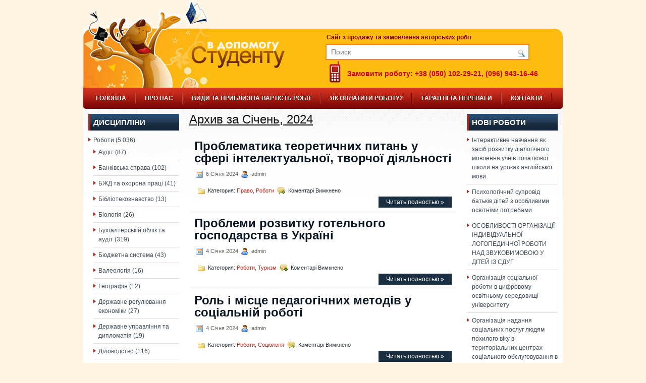

--- FILE ---
content_type: text/html; charset=UTF-8
request_url: https://studentu.in.ua/2024/01/
body_size: 13023
content:
<!DOCTYPE html PUBLIC "-//W3C//DTD XHTML 1.0 Transitional//EN" "http://www.w3.org/TR/xhtml1/DTD/xhtml1-transitional.dtd"><html xmlns="http://www.w3.org/1999/xhtml" lang="uk">

<head profile="http://gmpg.org/xfn/11">
<meta http-equiv="Content-Type" content="text/html; charset=UTF-8" />

<title>  2024  Січень | Дипломні, курсові роботи</title>
<link rel="stylesheet" href="https://studentu.in.ua/wp-content/themes/TechHub/css/screen.css" type="text/css" media="screen, projection" />
<link rel="stylesheet" href="https://studentu.in.ua/wp-content/themes/TechHub/css/print.css" type="text/css" media="print" />
<!--[if IE]><link rel="stylesheet" href="https://studentu.in.ua/wp-content/themes/TechHub/css/ie.css" type="text/css" media="screen, projection"><![endif]-->
<link rel="stylesheet" href="https://studentu.in.ua/wp-content/themes/TechHub/style.css" type="text/css" media="screen" />
<!--[if IE 6]>
	<script src="https://studentu.in.ua/wp-content/themes/TechHub/js/pngfix.js"></script>
<![endif]--> 
<link rel="alternate" type="application/rss+xml" title="RSS-лента Дипломні, курсові роботи" href="https://studentu.in.ua/feed/" />
<link rel="alternate" type="application/atom+xml" title="Дипломні, курсові роботи Atom Feed" href="https://studentu.in.ua/feed/atom/" />
<link rel="pingback" href="https://studentu.in.ua/xmlrpc.php" />
<script src="https://studentu.in.ua/wp-content/themes/TechHub/menu/mootools-1.2.5-core-yc.js" type="text/javascript"></script>
<link rel="stylesheet" href="https://studentu.in.ua/wp-content/themes/TechHub/menu/MenuMatic.css" type="text/css" media="screen" charset="utf-8" />
<!--[if lt IE 7]>
	<link rel="stylesheet" href="https://studentu.in.ua/wp-content/themes/TechHub/menu/MenuMatic-ie6.css" type="text/css" media="screen" charset="utf-8" />
<![endif]-->
<!-- Load the MenuMatic Class -->
<script src="https://studentu.in.ua/wp-content/themes/TechHub/menu/MenuMatic_0.68.3.js" type="text/javascript" charset="utf-8"></script>


<meta name='robots' content='max-image-preview:large' />
<script type="text/javascript">
/* <![CDATA[ */
window._wpemojiSettings = {"baseUrl":"https:\/\/s.w.org\/images\/core\/emoji\/15.0.3\/72x72\/","ext":".png","svgUrl":"https:\/\/s.w.org\/images\/core\/emoji\/15.0.3\/svg\/","svgExt":".svg","source":{"concatemoji":"https:\/\/studentu.in.ua\/wp-includes\/js\/wp-emoji-release.min.js?ver=6.5.5"}};
/*! This file is auto-generated */
!function(i,n){var o,s,e;function c(e){try{var t={supportTests:e,timestamp:(new Date).valueOf()};sessionStorage.setItem(o,JSON.stringify(t))}catch(e){}}function p(e,t,n){e.clearRect(0,0,e.canvas.width,e.canvas.height),e.fillText(t,0,0);var t=new Uint32Array(e.getImageData(0,0,e.canvas.width,e.canvas.height).data),r=(e.clearRect(0,0,e.canvas.width,e.canvas.height),e.fillText(n,0,0),new Uint32Array(e.getImageData(0,0,e.canvas.width,e.canvas.height).data));return t.every(function(e,t){return e===r[t]})}function u(e,t,n){switch(t){case"flag":return n(e,"\ud83c\udff3\ufe0f\u200d\u26a7\ufe0f","\ud83c\udff3\ufe0f\u200b\u26a7\ufe0f")?!1:!n(e,"\ud83c\uddfa\ud83c\uddf3","\ud83c\uddfa\u200b\ud83c\uddf3")&&!n(e,"\ud83c\udff4\udb40\udc67\udb40\udc62\udb40\udc65\udb40\udc6e\udb40\udc67\udb40\udc7f","\ud83c\udff4\u200b\udb40\udc67\u200b\udb40\udc62\u200b\udb40\udc65\u200b\udb40\udc6e\u200b\udb40\udc67\u200b\udb40\udc7f");case"emoji":return!n(e,"\ud83d\udc26\u200d\u2b1b","\ud83d\udc26\u200b\u2b1b")}return!1}function f(e,t,n){var r="undefined"!=typeof WorkerGlobalScope&&self instanceof WorkerGlobalScope?new OffscreenCanvas(300,150):i.createElement("canvas"),a=r.getContext("2d",{willReadFrequently:!0}),o=(a.textBaseline="top",a.font="600 32px Arial",{});return e.forEach(function(e){o[e]=t(a,e,n)}),o}function t(e){var t=i.createElement("script");t.src=e,t.defer=!0,i.head.appendChild(t)}"undefined"!=typeof Promise&&(o="wpEmojiSettingsSupports",s=["flag","emoji"],n.supports={everything:!0,everythingExceptFlag:!0},e=new Promise(function(e){i.addEventListener("DOMContentLoaded",e,{once:!0})}),new Promise(function(t){var n=function(){try{var e=JSON.parse(sessionStorage.getItem(o));if("object"==typeof e&&"number"==typeof e.timestamp&&(new Date).valueOf()<e.timestamp+604800&&"object"==typeof e.supportTests)return e.supportTests}catch(e){}return null}();if(!n){if("undefined"!=typeof Worker&&"undefined"!=typeof OffscreenCanvas&&"undefined"!=typeof URL&&URL.createObjectURL&&"undefined"!=typeof Blob)try{var e="postMessage("+f.toString()+"("+[JSON.stringify(s),u.toString(),p.toString()].join(",")+"));",r=new Blob([e],{type:"text/javascript"}),a=new Worker(URL.createObjectURL(r),{name:"wpTestEmojiSupports"});return void(a.onmessage=function(e){c(n=e.data),a.terminate(),t(n)})}catch(e){}c(n=f(s,u,p))}t(n)}).then(function(e){for(var t in e)n.supports[t]=e[t],n.supports.everything=n.supports.everything&&n.supports[t],"flag"!==t&&(n.supports.everythingExceptFlag=n.supports.everythingExceptFlag&&n.supports[t]);n.supports.everythingExceptFlag=n.supports.everythingExceptFlag&&!n.supports.flag,n.DOMReady=!1,n.readyCallback=function(){n.DOMReady=!0}}).then(function(){return e}).then(function(){var e;n.supports.everything||(n.readyCallback(),(e=n.source||{}).concatemoji?t(e.concatemoji):e.wpemoji&&e.twemoji&&(t(e.twemoji),t(e.wpemoji)))}))}((window,document),window._wpemojiSettings);
/* ]]> */
</script>
<style id='wp-emoji-styles-inline-css' type='text/css'>

	img.wp-smiley, img.emoji {
		display: inline !important;
		border: none !important;
		box-shadow: none !important;
		height: 1em !important;
		width: 1em !important;
		margin: 0 0.07em !important;
		vertical-align: -0.1em !important;
		background: none !important;
		padding: 0 !important;
	}
</style>
<link rel='stylesheet' id='wp-block-library-css' href='https://studentu.in.ua/wp-includes/css/dist/block-library/style.min.css?ver=6.5.5' type='text/css' media='all' />
<style id='classic-theme-styles-inline-css' type='text/css'>
/*! This file is auto-generated */
.wp-block-button__link{color:#fff;background-color:#32373c;border-radius:9999px;box-shadow:none;text-decoration:none;padding:calc(.667em + 2px) calc(1.333em + 2px);font-size:1.125em}.wp-block-file__button{background:#32373c;color:#fff;text-decoration:none}
</style>
<style id='global-styles-inline-css' type='text/css'>
body{--wp--preset--color--black: #000000;--wp--preset--color--cyan-bluish-gray: #abb8c3;--wp--preset--color--white: #ffffff;--wp--preset--color--pale-pink: #f78da7;--wp--preset--color--vivid-red: #cf2e2e;--wp--preset--color--luminous-vivid-orange: #ff6900;--wp--preset--color--luminous-vivid-amber: #fcb900;--wp--preset--color--light-green-cyan: #7bdcb5;--wp--preset--color--vivid-green-cyan: #00d084;--wp--preset--color--pale-cyan-blue: #8ed1fc;--wp--preset--color--vivid-cyan-blue: #0693e3;--wp--preset--color--vivid-purple: #9b51e0;--wp--preset--gradient--vivid-cyan-blue-to-vivid-purple: linear-gradient(135deg,rgba(6,147,227,1) 0%,rgb(155,81,224) 100%);--wp--preset--gradient--light-green-cyan-to-vivid-green-cyan: linear-gradient(135deg,rgb(122,220,180) 0%,rgb(0,208,130) 100%);--wp--preset--gradient--luminous-vivid-amber-to-luminous-vivid-orange: linear-gradient(135deg,rgba(252,185,0,1) 0%,rgba(255,105,0,1) 100%);--wp--preset--gradient--luminous-vivid-orange-to-vivid-red: linear-gradient(135deg,rgba(255,105,0,1) 0%,rgb(207,46,46) 100%);--wp--preset--gradient--very-light-gray-to-cyan-bluish-gray: linear-gradient(135deg,rgb(238,238,238) 0%,rgb(169,184,195) 100%);--wp--preset--gradient--cool-to-warm-spectrum: linear-gradient(135deg,rgb(74,234,220) 0%,rgb(151,120,209) 20%,rgb(207,42,186) 40%,rgb(238,44,130) 60%,rgb(251,105,98) 80%,rgb(254,248,76) 100%);--wp--preset--gradient--blush-light-purple: linear-gradient(135deg,rgb(255,206,236) 0%,rgb(152,150,240) 100%);--wp--preset--gradient--blush-bordeaux: linear-gradient(135deg,rgb(254,205,165) 0%,rgb(254,45,45) 50%,rgb(107,0,62) 100%);--wp--preset--gradient--luminous-dusk: linear-gradient(135deg,rgb(255,203,112) 0%,rgb(199,81,192) 50%,rgb(65,88,208) 100%);--wp--preset--gradient--pale-ocean: linear-gradient(135deg,rgb(255,245,203) 0%,rgb(182,227,212) 50%,rgb(51,167,181) 100%);--wp--preset--gradient--electric-grass: linear-gradient(135deg,rgb(202,248,128) 0%,rgb(113,206,126) 100%);--wp--preset--gradient--midnight: linear-gradient(135deg,rgb(2,3,129) 0%,rgb(40,116,252) 100%);--wp--preset--font-size--small: 13px;--wp--preset--font-size--medium: 20px;--wp--preset--font-size--large: 36px;--wp--preset--font-size--x-large: 42px;--wp--preset--spacing--20: 0.44rem;--wp--preset--spacing--30: 0.67rem;--wp--preset--spacing--40: 1rem;--wp--preset--spacing--50: 1.5rem;--wp--preset--spacing--60: 2.25rem;--wp--preset--spacing--70: 3.38rem;--wp--preset--spacing--80: 5.06rem;--wp--preset--shadow--natural: 6px 6px 9px rgba(0, 0, 0, 0.2);--wp--preset--shadow--deep: 12px 12px 50px rgba(0, 0, 0, 0.4);--wp--preset--shadow--sharp: 6px 6px 0px rgba(0, 0, 0, 0.2);--wp--preset--shadow--outlined: 6px 6px 0px -3px rgba(255, 255, 255, 1), 6px 6px rgba(0, 0, 0, 1);--wp--preset--shadow--crisp: 6px 6px 0px rgba(0, 0, 0, 1);}:where(.is-layout-flex){gap: 0.5em;}:where(.is-layout-grid){gap: 0.5em;}body .is-layout-flex{display: flex;}body .is-layout-flex{flex-wrap: wrap;align-items: center;}body .is-layout-flex > *{margin: 0;}body .is-layout-grid{display: grid;}body .is-layout-grid > *{margin: 0;}:where(.wp-block-columns.is-layout-flex){gap: 2em;}:where(.wp-block-columns.is-layout-grid){gap: 2em;}:where(.wp-block-post-template.is-layout-flex){gap: 1.25em;}:where(.wp-block-post-template.is-layout-grid){gap: 1.25em;}.has-black-color{color: var(--wp--preset--color--black) !important;}.has-cyan-bluish-gray-color{color: var(--wp--preset--color--cyan-bluish-gray) !important;}.has-white-color{color: var(--wp--preset--color--white) !important;}.has-pale-pink-color{color: var(--wp--preset--color--pale-pink) !important;}.has-vivid-red-color{color: var(--wp--preset--color--vivid-red) !important;}.has-luminous-vivid-orange-color{color: var(--wp--preset--color--luminous-vivid-orange) !important;}.has-luminous-vivid-amber-color{color: var(--wp--preset--color--luminous-vivid-amber) !important;}.has-light-green-cyan-color{color: var(--wp--preset--color--light-green-cyan) !important;}.has-vivid-green-cyan-color{color: var(--wp--preset--color--vivid-green-cyan) !important;}.has-pale-cyan-blue-color{color: var(--wp--preset--color--pale-cyan-blue) !important;}.has-vivid-cyan-blue-color{color: var(--wp--preset--color--vivid-cyan-blue) !important;}.has-vivid-purple-color{color: var(--wp--preset--color--vivid-purple) !important;}.has-black-background-color{background-color: var(--wp--preset--color--black) !important;}.has-cyan-bluish-gray-background-color{background-color: var(--wp--preset--color--cyan-bluish-gray) !important;}.has-white-background-color{background-color: var(--wp--preset--color--white) !important;}.has-pale-pink-background-color{background-color: var(--wp--preset--color--pale-pink) !important;}.has-vivid-red-background-color{background-color: var(--wp--preset--color--vivid-red) !important;}.has-luminous-vivid-orange-background-color{background-color: var(--wp--preset--color--luminous-vivid-orange) !important;}.has-luminous-vivid-amber-background-color{background-color: var(--wp--preset--color--luminous-vivid-amber) !important;}.has-light-green-cyan-background-color{background-color: var(--wp--preset--color--light-green-cyan) !important;}.has-vivid-green-cyan-background-color{background-color: var(--wp--preset--color--vivid-green-cyan) !important;}.has-pale-cyan-blue-background-color{background-color: var(--wp--preset--color--pale-cyan-blue) !important;}.has-vivid-cyan-blue-background-color{background-color: var(--wp--preset--color--vivid-cyan-blue) !important;}.has-vivid-purple-background-color{background-color: var(--wp--preset--color--vivid-purple) !important;}.has-black-border-color{border-color: var(--wp--preset--color--black) !important;}.has-cyan-bluish-gray-border-color{border-color: var(--wp--preset--color--cyan-bluish-gray) !important;}.has-white-border-color{border-color: var(--wp--preset--color--white) !important;}.has-pale-pink-border-color{border-color: var(--wp--preset--color--pale-pink) !important;}.has-vivid-red-border-color{border-color: var(--wp--preset--color--vivid-red) !important;}.has-luminous-vivid-orange-border-color{border-color: var(--wp--preset--color--luminous-vivid-orange) !important;}.has-luminous-vivid-amber-border-color{border-color: var(--wp--preset--color--luminous-vivid-amber) !important;}.has-light-green-cyan-border-color{border-color: var(--wp--preset--color--light-green-cyan) !important;}.has-vivid-green-cyan-border-color{border-color: var(--wp--preset--color--vivid-green-cyan) !important;}.has-pale-cyan-blue-border-color{border-color: var(--wp--preset--color--pale-cyan-blue) !important;}.has-vivid-cyan-blue-border-color{border-color: var(--wp--preset--color--vivid-cyan-blue) !important;}.has-vivid-purple-border-color{border-color: var(--wp--preset--color--vivid-purple) !important;}.has-vivid-cyan-blue-to-vivid-purple-gradient-background{background: var(--wp--preset--gradient--vivid-cyan-blue-to-vivid-purple) !important;}.has-light-green-cyan-to-vivid-green-cyan-gradient-background{background: var(--wp--preset--gradient--light-green-cyan-to-vivid-green-cyan) !important;}.has-luminous-vivid-amber-to-luminous-vivid-orange-gradient-background{background: var(--wp--preset--gradient--luminous-vivid-amber-to-luminous-vivid-orange) !important;}.has-luminous-vivid-orange-to-vivid-red-gradient-background{background: var(--wp--preset--gradient--luminous-vivid-orange-to-vivid-red) !important;}.has-very-light-gray-to-cyan-bluish-gray-gradient-background{background: var(--wp--preset--gradient--very-light-gray-to-cyan-bluish-gray) !important;}.has-cool-to-warm-spectrum-gradient-background{background: var(--wp--preset--gradient--cool-to-warm-spectrum) !important;}.has-blush-light-purple-gradient-background{background: var(--wp--preset--gradient--blush-light-purple) !important;}.has-blush-bordeaux-gradient-background{background: var(--wp--preset--gradient--blush-bordeaux) !important;}.has-luminous-dusk-gradient-background{background: var(--wp--preset--gradient--luminous-dusk) !important;}.has-pale-ocean-gradient-background{background: var(--wp--preset--gradient--pale-ocean) !important;}.has-electric-grass-gradient-background{background: var(--wp--preset--gradient--electric-grass) !important;}.has-midnight-gradient-background{background: var(--wp--preset--gradient--midnight) !important;}.has-small-font-size{font-size: var(--wp--preset--font-size--small) !important;}.has-medium-font-size{font-size: var(--wp--preset--font-size--medium) !important;}.has-large-font-size{font-size: var(--wp--preset--font-size--large) !important;}.has-x-large-font-size{font-size: var(--wp--preset--font-size--x-large) !important;}
.wp-block-navigation a:where(:not(.wp-element-button)){color: inherit;}
:where(.wp-block-post-template.is-layout-flex){gap: 1.25em;}:where(.wp-block-post-template.is-layout-grid){gap: 1.25em;}
:where(.wp-block-columns.is-layout-flex){gap: 2em;}:where(.wp-block-columns.is-layout-grid){gap: 2em;}
.wp-block-pullquote{font-size: 1.5em;line-height: 1.6;}
</style>
<link rel="https://api.w.org/" href="https://studentu.in.ua/wp-json/" /><link rel="EditURI" type="application/rsd+xml" title="RSD" href="https://studentu.in.ua/xmlrpc.php?rsd" />
<meta name="generator" content="WordPress 6.5.5" />

<script type="text/javascript">

  var _gaq = _gaq || [];
  _gaq.push(['_setAccount', 'UA-12817836-5']);
  _gaq.push(['_trackPageview']);

  (function() {
    var ga = document.createElement('script'); ga.type = 'text/javascript'; ga.async = true;
    ga.src = ('https:' == document.location.protocol ? 'https://ssl' : 'http://www') + '.google-analytics.com/ga.js';
    var s = document.getElementsByTagName('script')[0]; s.parentNode.insertBefore(ga, s);
  })();

</script>

</head>
<body>
<script type="text/javascript">
	window.addEvent('domready', function() {			
			var myMenu = new MenuMatic();
	});	
</script>

	<div id="wrapper">
		<div id="container" class="container">  



            <div class="span-24">
				<div class="span-22">
<!-- 					<div id="pagemenucontainer">
											</div>
-->


              <div class="span-2 last">
                

				</div>
                
                  </div>


			</div>            


				<div id="header" class="span-24">




					<div class="span-12">

													<a href="https://studentu.in.ua"><img src="https://studentu.in.ua/wp-content/themes/TechHub/images/logo.png" alt="Дипломні, курсові роботи" title="Дипломні, курсові роботи" class="logoimg" /></a>
													

	
					</div>



					
					<div class="span-12 last" style="padding-top: 35px; text-align:right;">



				<div class="site-descr"> Cайт з продажу та замовлення авторських робіт
					</div>


    		 
<div id="search">
    <form method="get" id="searchform" action="https://studentu.in.ua/"> 
        <input type="text" value="Поиск" 
            name="s" id="s"  onblur="if (this.value == '')  {this.value = 'Поиск';}"  
            onfocus="if (this.value == 'Поиск') {this.value = '';}" />
        <input type="image" src="https://studentu.in.ua/wp-content/themes/TechHub/images/search.gif" style="border:0; vertical-align: top;" /> 
    </form>
</div> 

				<div class="tel-icon"> Замовити роботу: +38 (050) 102-29-21, (096) 943-16-46
					</div>

					</div>




				</div>


			
			<div class="span-24">
				


                                <div id="navcontainer">



					<ul id="nav" class="menu"><li id="menu-item-3695" class="menu-item menu-item-type-custom menu-item-object-custom menu-item-home menu-item-3695"><a href="https://studentu.in.ua/">Головна</a></li>
<li id="menu-item-7094" class="menu-item menu-item-type-post_type menu-item-object-page menu-item-7094"><a href="https://studentu.in.ua/pro-nas/">ПРО НАС</a></li>
<li id="menu-item-7092" class="menu-item menu-item-type-post_type menu-item-object-page menu-item-7092"><a href="https://studentu.in.ua/price/">ВИДИ ТА ПРИБЛИЗНА ВАРТІСТЬ РОБІТ</a></li>
<li id="menu-item-3693" class="menu-item menu-item-type-post_type menu-item-object-page menu-item-3693"><a href="https://studentu.in.ua/%d1%8f%d0%ba-%d0%be%d0%bf%d0%bb%d0%b0%d1%82%d0%b8%d1%82%d0%b8/">Як оплатити роботу?</a></li>
<li id="menu-item-7093" class="menu-item menu-item-type-post_type menu-item-object-page menu-item-7093"><a href="https://studentu.in.ua/garantii-ta-perevagi/">ГАРАНТІЇ ТА ПЕРЕВАГИ</a></li>
<li id="menu-item-3694" class="menu-item menu-item-type-post_type menu-item-object-page menu-item-3694"><a href="https://studentu.in.ua/contact/">Контакти</a></li>
<li id="menu-item-7131" class="menu-item menu-item-type-post_type menu-item-object-page menu-item-7131"><a href="https://studentu.in.ua/order/">Замовлення</a></li>
</ul>



				</div>


	</div>

	
<div class="span-24" id="contentwrap">
    <div class="span-5">
		<div class="sidebar sidebar-left">
		
			<ul>
				<li id="categories-3" class="widget widget_categories"><h2 class="widgettitle">Дисципліни</h2>
			<ul>
					<li class="cat-item cat-item-3"><a href="https://studentu.in.ua/category/%d1%80%d0%be%d0%b1%d0%be%d1%82%d0%b8/">Роботи</a> (5&nbsp;036)
<ul class='children'>
	<li class="cat-item cat-item-44"><a href="https://studentu.in.ua/category/%d1%80%d0%be%d0%b1%d0%be%d1%82%d0%b8/%d0%b0%d1%83%d0%b4%d1%96%d1%82/">Аудіт</a> (87)
</li>
	<li class="cat-item cat-item-6"><a href="https://studentu.in.ua/category/%d1%80%d0%be%d0%b1%d0%be%d1%82%d0%b8/%d0%b7%d0%b2%d1%96%d1%82-%d0%b7-%d0%bf%d1%80%d0%b5%d0%b4%d0%b4%d0%b8%d0%bf%d0%bb%d0%be%d0%bc%d0%bd%d0%be%d1%97-%d0%bf%d1%80%d0%b0%d0%ba%d1%82%d0%b8%d0%ba%d0%b8/">Банківська справа</a> (102)
</li>
	<li class="cat-item cat-item-86"><a href="https://studentu.in.ua/category/%d1%80%d0%be%d0%b1%d0%be%d1%82%d0%b8/%d0%b1%d0%b6%d0%b4-%d1%82%d0%b0-%d0%be%d1%85%d0%be%d1%80%d0%be%d0%bd%d0%b0-%d0%bf%d1%80%d0%b0%d1%86%d1%96/">БЖД та охорона праці</a> (41)
</li>
	<li class="cat-item cat-item-66"><a href="https://studentu.in.ua/category/%d1%80%d0%be%d0%b1%d0%be%d1%82%d0%b8/%d0%b1%d1%96%d0%b1%d0%bb%d1%96%d0%be%d1%82%d0%b5%d0%ba%d0%be%d0%b7%d0%bd%d0%b0%d0%b2%d1%81%d1%82%d0%b2%d0%be/">Бібліотекознавство</a> (13)
</li>
	<li class="cat-item cat-item-78"><a href="https://studentu.in.ua/category/%d1%80%d0%be%d0%b1%d0%be%d1%82%d0%b8/%d0%b1%d1%96%d0%be%d0%bb%d0%be%d0%b3%d1%96%d1%8f/">Біологія</a> (26)
</li>
	<li class="cat-item cat-item-10"><a href="https://studentu.in.ua/category/%d1%80%d0%be%d0%b1%d0%be%d1%82%d0%b8/%d0%b1%d1%83%d1%85%d0%b3%d0%b0%d0%bb%d1%82%d0%b5%d1%80%d1%81%d0%ba%d0%b8%d0%b9-%d1%83%d1%87%d0%b5%d1%82-%d0%b8-%d0%b0%d1%83%d0%b4%d0%b8%d1%82/">Бухгалтерській облік та аудіт</a> (319)
</li>
	<li class="cat-item cat-item-85"><a href="https://studentu.in.ua/category/%d1%80%d0%be%d0%b1%d0%be%d1%82%d0%b8/%d0%b1%d1%8e%d0%b4%d0%b6%d0%b5%d1%82%d0%bd%d0%b0-%d1%81%d0%b8%d1%81%d1%82%d0%b5%d0%bc%d0%b0/">Бюджетна система</a> (43)
</li>
	<li class="cat-item cat-item-58"><a href="https://studentu.in.ua/category/%d1%80%d0%be%d0%b1%d0%be%d1%82%d0%b8/%d0%b2%d0%b0%d0%bb%d0%b5%d0%be%d0%bb%d0%be%d0%b3%d1%96%d1%8f/">Валеологія</a> (16)
</li>
	<li class="cat-item cat-item-60"><a href="https://studentu.in.ua/category/%d1%80%d0%be%d0%b1%d0%be%d1%82%d0%b8/%d0%b3%d0%b5%d0%be%d0%b3%d1%80%d0%b0%d1%84%d1%96%d1%8f/">Географія</a> (12)
</li>
	<li class="cat-item cat-item-46"><a href="https://studentu.in.ua/category/%d1%80%d0%be%d0%b1%d0%be%d1%82%d0%b8/%d0%b4%d0%b5%d1%80%d0%b6%d0%b0%d0%b2%d0%bd%d0%b5-%d1%80%d0%b5%d0%b3%d1%83%d0%bb%d1%8e%d0%b2%d0%b0%d0%bd%d0%bd%d1%8f-%d0%b5%d0%ba%d0%be%d0%bd%d0%be%d0%bc%d1%96%d0%ba%d0%b8/">Державне регулювання економіки</a> (27)
</li>
	<li class="cat-item cat-item-45"><a href="https://studentu.in.ua/category/%d1%80%d0%be%d0%b1%d0%be%d1%82%d0%b8/%d0%b4%d0%b5%d1%80%d0%b6%d0%b0%d0%b2%d0%bd%d0%b5-%d1%83%d0%bf%d1%80%d0%b0%d0%b2%d0%bb%d1%96%d0%bd%d0%bd%d1%8f-%d1%82%d0%b0-%d0%b4%d0%b8%d0%bf%d0%bb%d0%be%d0%bc%d0%b0%d1%82%d1%96%d1%8f/">Державне управління та дипломатія</a> (19)
</li>
	<li class="cat-item cat-item-52"><a href="https://studentu.in.ua/category/%d1%80%d0%be%d0%b1%d0%be%d1%82%d0%b8/%d0%b4%d1%96%d0%bb%d0%be%d0%b2%d0%be%d0%b4%d1%81%d1%82%d0%b2%d0%be/">Діловодство</a> (116)
</li>
	<li class="cat-item cat-item-73"><a href="https://studentu.in.ua/category/%d1%80%d0%be%d0%b1%d0%be%d1%82%d0%b8/%d0%b5%d0%ba%d0%be%d0%bb%d0%be%d0%b3%d0%b8%d1%8f/">Екологія</a> (11)
</li>
	<li class="cat-item cat-item-51"><a href="https://studentu.in.ua/category/%d1%80%d0%be%d0%b1%d0%be%d1%82%d0%b8/%d0%b5%d0%ba%d0%be%d0%bd%d0%be%d0%bc%d1%96%d0%ba%d0%b0/">Економіка</a> (105)
</li>
	<li class="cat-item cat-item-50"><a href="https://studentu.in.ua/category/%d1%80%d0%be%d0%b1%d0%be%d1%82%d0%b8/%d0%b5%d0%ba%d0%be%d0%bd%d0%be%d0%bc%d1%96%d0%ba%d0%b0-%d0%bf%d1%96%d0%b4%d0%bf%d1%80%d0%b8%d1%94%d0%bc%d1%81%d1%82%d0%b2%d0%b0/">Економіка підприємства</a> (148)
</li>
	<li class="cat-item cat-item-91"><a href="https://studentu.in.ua/category/%d1%80%d0%be%d0%b1%d0%be%d1%82%d0%b8/%d0%b5%d0%ba%d0%be%d0%bd%d0%be%d0%bc%d1%96%d0%ba%d0%b0-%d0%bf%d1%80%d0%b0%d1%86%d1%96/">Економіка праці</a> (30)
</li>
	<li class="cat-item cat-item-70"><a href="https://studentu.in.ua/category/%d1%80%d0%be%d0%b1%d0%be%d1%82%d0%b8/%d0%b5%d0%ba%d0%be%d0%bd%d0%be%d0%bc%d1%96%d1%87%d0%bd%d0%b0-%d1%82%d0%b5%d0%be%d1%80%d1%96%d1%8f/">Економічна теорія</a> (27)
</li>
	<li class="cat-item cat-item-41"><a href="https://studentu.in.ua/category/%d1%80%d0%be%d0%b1%d0%be%d1%82%d0%b8/%d0%b5%d1%82%d0%b8%d0%ba%d0%b0/">Етика</a> (5)
</li>
	<li class="cat-item cat-item-28"><a href="https://studentu.in.ua/category/%d1%80%d0%be%d0%b1%d0%be%d1%82%d0%b8/%d0%b6%d1%83%d1%80%d0%bd%d0%b0%d0%bb%d0%b8%d1%81%d1%82%d0%b8%d0%ba%d0%b0/">Журналістика</a> (117)
</li>
	<li class="cat-item cat-item-55"><a href="https://studentu.in.ua/category/%d1%80%d0%be%d0%b1%d0%be%d1%82%d0%b8/%d0%b7%d0%b5%d0%b4/">ЗЕД</a> (38)
</li>
	<li class="cat-item cat-item-82"><a href="https://studentu.in.ua/category/%d1%80%d0%be%d0%b1%d0%be%d1%82%d0%b8/%d1%96%d0%bd%d1%88%d0%b5/">Інше</a> (46)
</li>
	<li class="cat-item cat-item-71"><a href="https://studentu.in.ua/category/%d1%80%d0%be%d0%b1%d0%be%d1%82%d0%b8/%d1%96%d1%81%d1%82%d0%be%d1%80%d1%96%d1%8f/">Історія</a> (38)
</li>
	<li class="cat-item cat-item-84"><a href="https://studentu.in.ua/category/%d1%80%d0%be%d0%b1%d0%be%d1%82%d0%b8/%d0%ba%d0%b0%d0%b7%d0%bd%d0%b0%d1%87%d0%b5%d0%b9%d1%81%d1%8c%d0%ba%d0%b0-%d1%81%d0%bf%d1%80%d0%b0%d0%b2%d0%b0/">Казначейська справа</a> (19)
</li>
	<li class="cat-item cat-item-34"><a href="https://studentu.in.ua/category/%d1%80%d0%be%d0%b1%d0%be%d1%82%d0%b8/%d0%ba%d0%be%d0%bc%d0%bf%d1%8c%d1%8e%d1%82%d0%b5%d1%80%d0%bd%d1%8b%d0%b5-%d0%b4%d0%b8%d1%81%d1%86%d0%b8%d0%bf%d0%bb%d0%b8%d0%bd%d1%8b/">Комп&#039;ютерні дисципліни</a> (16)
</li>
	<li class="cat-item cat-item-79"><a href="https://studentu.in.ua/category/%d1%80%d0%be%d0%b1%d0%be%d1%82%d0%b8/%d0%ba%d0%be%d0%bd%d1%82%d1%80%d0%be%d0%bb%d1%96%d0%bd%d0%b3/">Контролінг</a> (15)
</li>
	<li class="cat-item cat-item-63"><a href="https://studentu.in.ua/category/%d1%80%d0%be%d0%b1%d0%be%d1%82%d0%b8/%d0%ba%d1%83%d0%bb%d1%8c%d1%82%d1%83%d1%80%d0%be%d0%bb%d0%be%d0%b3%d1%96%d1%8f-%d1%82%d0%b0-%d1%80%d0%b5%d0%bb%d1%96%d0%b3%d1%96%d1%94%d0%b7%d0%bd%d0%b0%d1%81%d1%82%d0%b2%d0%be/">Культурологія та релігієзнаство</a> (74)
</li>
	<li class="cat-item cat-item-77"><a href="https://studentu.in.ua/category/%d1%80%d0%be%d0%b1%d0%be%d1%82%d0%b8/%d0%bb%d1%96%d0%bd%d0%b3%d0%b2%d1%96%d1%81%d1%82%d0%b8%d0%ba%d0%b0/">Лінгвістика</a> (169)
</li>
	<li class="cat-item cat-item-57"><a href="https://studentu.in.ua/category/%d1%80%d0%be%d0%b1%d0%be%d1%82%d0%b8/%d0%bb%d1%96%d1%82%d0%b5%d1%80%d0%b0%d1%82%d1%83%d1%80%d0%b0/">Література</a> (131)
</li>
	<li class="cat-item cat-item-76"><a href="https://studentu.in.ua/category/%d1%80%d0%be%d0%b1%d0%be%d1%82%d0%b8/%d0%bb%d0%be%d0%b3%d1%96%d1%81%d1%82%d0%b8%d0%ba%d0%b0/">Логістика</a> (13)
</li>
	<li class="cat-item cat-item-8"><a href="https://studentu.in.ua/category/%d1%80%d0%be%d0%b1%d0%be%d1%82%d0%b8/%d0%bc%d0%b0%d0%ba%d1%80%d0%be%d1%8d%d0%ba%d0%be%d0%bd%d0%be%d0%bc%d0%b8%d0%ba%d0%b0/">Макроекономіка</a> (41)
</li>
	<li class="cat-item cat-item-54"><a href="https://studentu.in.ua/category/%d1%80%d0%be%d0%b1%d0%be%d1%82%d0%b8/%d0%bc%d0%b0%d1%80%d0%ba%d0%b5%d1%82%d0%b8%d0%bd%d0%b3/">Маркетинг</a> (169)
</li>
	<li class="cat-item cat-item-42"><a href="https://studentu.in.ua/category/%d1%80%d0%be%d0%b1%d0%be%d1%82%d0%b8/%d0%bc%d0%b5%d0%b4%d0%b8%d1%86%d0%b8%d0%bd%d0%b0/">Медицина</a> (25)
</li>
	<li class="cat-item cat-item-68"><a href="https://studentu.in.ua/category/%d1%80%d0%be%d0%b1%d0%be%d1%82%d0%b8/%d0%bc%d0%b5%d0%bd%d0%b5%d0%b4%d0%b6%d0%bc%d0%b5%d0%bd%d1%82/">Менеджмент</a> (305)
</li>
	<li class="cat-item cat-item-92"><a href="https://studentu.in.ua/category/%d1%80%d0%be%d0%b1%d0%be%d1%82%d0%b8/%d0%bc%d0%b8%d1%81%d1%82%d0%b5%d1%86%d1%82%d0%b2%d0%be/">Мистецтво</a> (2)
</li>
	<li class="cat-item cat-item-40"><a href="https://studentu.in.ua/category/%d1%80%d0%be%d0%b1%d0%be%d1%82%d0%b8/%d0%bc%d0%b8%d1%82%d0%bd%d0%b0-%d1%81%d0%bf%d1%80%d0%b0%d0%b2%d0%b0/">Митна справа</a> (11)
</li>
	<li class="cat-item cat-item-49"><a href="https://studentu.in.ua/category/%d1%80%d0%be%d0%b1%d0%be%d1%82%d0%b8/%d0%bc%d1%96%d0%b6%d0%bd%d0%b0%d1%80%d0%be%d0%b4%d0%bd%d0%b0-%d0%b5%d0%ba%d0%be%d0%bd%d0%be%d0%bc%d1%96%d0%ba%d0%b0/">Міжнародна економіка</a> (39)
</li>
	<li class="cat-item cat-item-7"><a href="https://studentu.in.ua/category/%d1%80%d0%be%d0%b1%d0%be%d1%82%d0%b8/%d0%bc%d0%b8%d0%ba%d1%80%d0%be%d1%8d%d0%ba%d0%be%d0%bd%d0%be%d0%bc%d0%b8%d0%ba%d0%b0/">Мікроекономіка</a> (66)
</li>
	<li class="cat-item cat-item-56"><a href="https://studentu.in.ua/category/%d1%80%d0%be%d0%b1%d0%be%d1%82%d0%b8/%d0%bf%d0%b5%d0%b4%d0%b0%d0%b3%d0%be%d0%b3%d1%96%d0%ba%d0%b0/">Педагогіка</a> (582)
</li>
	<li class="cat-item cat-item-47"><a href="https://studentu.in.ua/category/%d1%80%d0%be%d0%b1%d0%be%d1%82%d0%b8/%d0%bf%d0%be%d0%b4%d0%b0%d1%82%d0%ba%d0%b8/">Податки, податкова система</a> (21)
</li>
	<li class="cat-item cat-item-75"><a href="https://studentu.in.ua/category/%d1%80%d0%be%d0%b1%d0%be%d1%82%d0%b8/%d0%bf%d0%be%d0%bb%d1%96%d1%82%d0%be%d0%bb%d0%be%d0%b3%d1%96%d1%8f/">Політологія</a> (28)
</li>
	<li class="cat-item cat-item-17"><a href="https://studentu.in.ua/category/%d1%80%d0%be%d0%b1%d0%be%d1%82%d0%b8/%d0%bf%d1%80%d0%b0%d0%b2%d0%be/">Право</a> (727)
</li>
	<li class="cat-item cat-item-90"><a href="https://studentu.in.ua/category/%d1%80%d0%be%d0%b1%d0%be%d1%82%d0%b8/%d0%bf%d1%80%d0%be%d0%b3%d1%80%d0%b0%d0%bc%d1%83%d0%b2%d0%b0%d0%bd%d0%bd%d1%8f/">Програмування</a> (5)
</li>
	<li class="cat-item cat-item-23"><a href="https://studentu.in.ua/category/%d1%80%d0%be%d0%b1%d0%be%d1%82%d0%b8/%d0%bf%d1%81%d0%b8%d1%85%d0%be%d0%bb%d0%be%d0%b3%d0%b8%d1%8f/">Психологія</a> (245)
</li>
	<li class="cat-item cat-item-95"><a href="https://studentu.in.ua/category/%d1%80%d0%be%d0%b1%d0%be%d1%82%d0%b8/%d1%80%d0%b5%d0%b0%d0%b1%d1%96%d0%bb%d1%96%d1%82%d0%b0%d1%86%d1%96%d1%8f/">Реабілітація</a> (7)
</li>
	<li class="cat-item cat-item-65"><a href="https://studentu.in.ua/category/%d1%80%d0%be%d0%b1%d0%be%d1%82%d0%b8/%d1%80%d0%bf%d1%81/">РПС</a> (53)
</li>
	<li class="cat-item cat-item-26"><a href="https://studentu.in.ua/category/%d1%80%d0%be%d0%b1%d0%be%d1%82%d0%b8/%d1%81%d0%be%d1%86%d0%b8%d0%be%d0%bb%d0%be%d0%b3%d0%b8%d1%8f/">Соціологія</a> (78)
</li>
	<li class="cat-item cat-item-80"><a href="https://studentu.in.ua/category/%d1%80%d0%be%d0%b1%d0%be%d1%82%d0%b8/%d1%81%d1%82%d0%b0%d0%bd%d0%b4%d0%b0%d1%80%d1%82%d0%b8%d0%b7%d0%b0%d1%86%d1%96%d1%8f/">Стандартизація, сертифікація та управління якістю</a> (15)
</li>
	<li class="cat-item cat-item-39"><a href="https://studentu.in.ua/category/%d1%80%d0%be%d0%b1%d0%be%d1%82%d0%b8/%d1%81%d1%82%d1%80%d0%b0%d1%85%d1%83%d0%b2%d0%b0%d0%bd%d0%bd%d1%8f/">Страхування</a> (43)
</li>
	<li class="cat-item cat-item-87"><a href="https://studentu.in.ua/category/%d1%80%d0%be%d0%b1%d0%be%d1%82%d0%b8/%d1%82%d0%b5%d1%85%d0%bd%d1%96%d0%ba%d0%b0-%d1%82%d0%b0-%d1%82%d0%b5%d1%85%d0%bd%d0%be%d0%bb%d0%be%d0%b3%d1%96%d1%97/">Техніка та технології</a> (1)
</li>
	<li class="cat-item cat-item-61"><a href="https://studentu.in.ua/category/%d1%80%d0%be%d0%b1%d0%be%d1%82%d0%b8/%d1%82%d0%be%d0%b2%d0%b0%d1%80%d0%be%d0%b7%d0%bd%d0%b0%d0%b2%d1%81%d1%82%d0%b2%d0%be/">Товарознавство</a> (83)
</li>
	<li class="cat-item cat-item-59"><a href="https://studentu.in.ua/category/%d1%80%d0%be%d0%b1%d0%be%d1%82%d0%b8/%d1%82%d1%83%d1%80%d0%b8%d0%b7%d0%bc/">Туризм</a> (389)
</li>
	<li class="cat-item cat-item-62"><a href="https://studentu.in.ua/category/%d1%80%d0%be%d0%b1%d0%be%d1%82%d0%b8/%d1%83%d0%ba%d1%80%d0%b0%d1%97%d0%bd%d1%81%d1%8c%d0%ba%d0%b0-%d0%bc%d0%be%d0%b2%d0%b0/">Українська мова</a> (15)
</li>
	<li class="cat-item cat-item-67"><a href="https://studentu.in.ua/category/%d1%80%d0%be%d0%b1%d0%be%d1%82%d0%b8/%d1%83%d0%bf%d1%80%d0%b0%d0%b2%d0%bb%d1%96%d0%bd%d0%bd%d1%8f-%d0%be%d1%81%d0%b2%d1%96%d1%82%d0%be%d1%8e/">Управління освітою</a> (6)
</li>
	<li class="cat-item cat-item-88"><a href="https://studentu.in.ua/category/%d1%80%d0%be%d0%b1%d0%be%d1%82%d0%b8/%d1%84%d1%96%d0%b7%d0%b8%d0%ba%d0%b0/">Фізика</a> (3)
</li>
	<li class="cat-item cat-item-74"><a href="https://studentu.in.ua/category/%d1%80%d0%be%d0%b1%d0%be%d1%82%d0%b8/%d1%84%d1%96%d0%bb%d0%be%d1%81%d0%be%d1%84%d1%96%d1%8f/">Філософія</a> (13)
</li>
	<li class="cat-item cat-item-5"><a href="https://studentu.in.ua/category/%d1%80%d0%be%d0%b1%d0%be%d1%82%d0%b8/%d1%84%d0%b8%d0%bd%d0%b0%d0%bd%d1%81%d1%8b/">Фінанси</a> (58)
</li>
	<li class="cat-item cat-item-69"><a href="https://studentu.in.ua/category/%d1%80%d0%be%d0%b1%d0%be%d1%82%d0%b8/%d1%84%d1%96%d0%bd%d0%b0%d0%bd%d1%81%d0%b8-%d0%bf%d1%96%d0%b4%d0%bf%d1%80%d0%b8%d1%94%d0%bc%d1%81%d1%82%d0%b2%d0%b0/">Фінанси підприємства</a> (164)
</li>
	<li class="cat-item cat-item-89"><a href="https://studentu.in.ua/category/%d1%80%d0%be%d0%b1%d0%be%d1%82%d0%b8/%d1%85%d1%96%d0%bc%d1%96%d1%8f/">Хімія</a> (4)
</li>
</ul>
</li>
			</ul>

			</li><li id="tag_cloud-3" class="widget widget_tag_cloud"><h2 class="widgettitle">Ключові слова</h2><div class="tagcloud"><a href="https://studentu.in.ua/category/%d1%80%d0%be%d0%b1%d0%be%d1%82%d0%b8/%d1%96%d0%bd%d1%88%d0%b5/" class="tag-cloud-link tag-link-82 tag-link-position-1" style="font-size: 10.642570281124pt;" aria-label="Інше (46 елементів)">Інше</a>
<a href="https://studentu.in.ua/category/%d1%80%d0%be%d0%b1%d0%be%d1%82%d0%b8/%d1%96%d1%81%d1%82%d0%be%d1%80%d1%96%d1%8f/" class="tag-cloud-link tag-link-71 tag-link-position-2" style="font-size: 10.192771084337pt;" aria-label="Історія (38 елементів)">Історія</a>
<a href="https://studentu.in.ua/category/%d1%80%d0%be%d0%b1%d0%be%d1%82%d0%b8/%d0%b0%d1%83%d0%b4%d1%96%d1%82/" class="tag-cloud-link tag-link-44 tag-link-position-3" style="font-size: 12.160642570281pt;" aria-label="Аудіт (87 елементів)">Аудіт</a>
<a href="https://studentu.in.ua/category/%d1%80%d0%be%d0%b1%d0%be%d1%82%d0%b8/%d0%b1%d0%b6%d0%b4-%d1%82%d0%b0-%d0%be%d1%85%d0%be%d1%80%d0%be%d0%bd%d0%b0-%d0%bf%d1%80%d0%b0%d1%86%d1%96/" class="tag-cloud-link tag-link-86 tag-link-position-4" style="font-size: 10.361445783133pt;" aria-label="БЖД та охорона праці (41 елемент)">БЖД та охорона праці</a>
<a href="https://studentu.in.ua/category/%d1%80%d0%be%d0%b1%d0%be%d1%82%d0%b8/%d0%b7%d0%b2%d1%96%d1%82-%d0%b7-%d0%bf%d1%80%d0%b5%d0%b4%d0%b4%d0%b8%d0%bf%d0%bb%d0%be%d0%bc%d0%bd%d0%be%d1%97-%d0%bf%d1%80%d0%b0%d0%ba%d1%82%d0%b8%d0%ba%d0%b8/" class="tag-cloud-link tag-link-6 tag-link-position-5" style="font-size: 12.55421686747pt;" aria-label="Банківська справа (102 елементи)">Банківська справа</a>
<a href="https://studentu.in.ua/category/%d1%80%d0%be%d0%b1%d0%be%d1%82%d0%b8/%d0%b1%d1%83%d1%85%d0%b3%d0%b0%d0%bb%d1%82%d0%b5%d1%80%d1%81%d0%ba%d0%b8%d0%b9-%d1%83%d1%87%d0%b5%d1%82-%d0%b8-%d0%b0%d1%83%d0%b4%d0%b8%d1%82/" class="tag-cloud-link tag-link-10 tag-link-position-6" style="font-size: 15.36546184739pt;" aria-label="Бухгалтерській облік та аудіт (319 елементів)">Бухгалтерській облік та аудіт</a>
<a href="https://studentu.in.ua/category/%d1%80%d0%be%d0%b1%d0%be%d1%82%d0%b8/%d0%b1%d1%8e%d0%b4%d0%b6%d0%b5%d1%82%d0%bd%d0%b0-%d1%81%d0%b8%d1%81%d1%82%d0%b5%d0%bc%d0%b0/" class="tag-cloud-link tag-link-85 tag-link-position-7" style="font-size: 10.473895582329pt;" aria-label="Бюджетна система (43 елементи)">Бюджетна система</a>
<a href="https://studentu.in.ua/category/%d1%80%d0%be%d0%b1%d0%be%d1%82%d0%b8/%d0%b1%d1%96%d0%be%d0%bb%d0%be%d0%b3%d1%96%d1%8f/" class="tag-cloud-link tag-link-78 tag-link-position-8" style="font-size: 9.2931726907631pt;" aria-label="Біологія (26 елементів)">Біологія</a>
<a href="https://studentu.in.ua/category/%d1%80%d0%be%d0%b1%d0%be%d1%82%d0%b8/%d0%b2%d0%b0%d0%bb%d0%b5%d0%be%d0%bb%d0%be%d0%b3%d1%96%d1%8f/" class="tag-cloud-link tag-link-58 tag-link-position-9" style="font-size: 8.1686746987952pt;" aria-label="Валеологія (16 елементів)">Валеологія</a>
<a href="https://studentu.in.ua/category/%d1%80%d0%be%d0%b1%d0%be%d1%82%d0%b8/%d0%b4%d0%b5%d1%80%d0%b6%d0%b0%d0%b2%d0%bd%d0%b5-%d1%80%d0%b5%d0%b3%d1%83%d0%bb%d1%8e%d0%b2%d0%b0%d0%bd%d0%bd%d1%8f-%d0%b5%d0%ba%d0%be%d0%bd%d0%be%d0%bc%d1%96%d0%ba%d0%b8/" class="tag-cloud-link tag-link-46 tag-link-position-10" style="font-size: 9.4056224899598pt;" aria-label="Державне регулювання економіки (27 елементів)">Державне регулювання економіки</a>
<a href="https://studentu.in.ua/category/%d1%80%d0%be%d0%b1%d0%be%d1%82%d0%b8/%d0%b4%d0%b5%d1%80%d0%b6%d0%b0%d0%b2%d0%bd%d0%b5-%d1%83%d0%bf%d1%80%d0%b0%d0%b2%d0%bb%d1%96%d0%bd%d0%bd%d1%8f-%d1%82%d0%b0-%d0%b4%d0%b8%d0%bf%d0%bb%d0%be%d0%bc%d0%b0%d1%82%d1%96%d1%8f/" class="tag-cloud-link tag-link-45 tag-link-position-11" style="font-size: 8.5622489959839pt;" aria-label="Державне управління та дипломатія (19 елементів)">Державне управління та дипломатія</a>
<a href="https://studentu.in.ua/category/%d1%80%d0%be%d0%b1%d0%be%d1%82%d0%b8/%d0%b4%d1%96%d0%bb%d0%be%d0%b2%d0%be%d0%b4%d1%81%d1%82%d0%b2%d0%be/" class="tag-cloud-link tag-link-52 tag-link-position-12" style="font-size: 12.89156626506pt;" aria-label="Діловодство (116 елементів)">Діловодство</a>
<a href="https://studentu.in.ua/category/%d1%80%d0%be%d0%b1%d0%be%d1%82%d0%b8/%d0%b5%d0%ba%d0%be%d0%bd%d0%be%d0%bc%d1%96%d0%ba%d0%b0/" class="tag-cloud-link tag-link-51 tag-link-position-13" style="font-size: 12.666666666667pt;" aria-label="Економіка (105 елементів)">Економіка</a>
<a href="https://studentu.in.ua/category/%d1%80%d0%be%d0%b1%d0%be%d1%82%d0%b8/%d0%b5%d0%ba%d0%be%d0%bd%d0%be%d0%bc%d1%96%d0%ba%d0%b0-%d0%bf%d1%80%d0%b0%d1%86%d1%96/" class="tag-cloud-link tag-link-91 tag-link-position-14" style="font-size: 9.6305220883534pt;" aria-label="Економіка праці (30 елементів)">Економіка праці</a>
<a href="https://studentu.in.ua/category/%d1%80%d0%be%d0%b1%d0%be%d1%82%d0%b8/%d0%b5%d0%ba%d0%be%d0%bd%d0%be%d0%bc%d1%96%d0%ba%d0%b0-%d0%bf%d1%96%d0%b4%d0%bf%d1%80%d0%b8%d1%94%d0%bc%d1%81%d1%82%d0%b2%d0%b0/" class="tag-cloud-link tag-link-50 tag-link-position-15" style="font-size: 13.453815261044pt;" aria-label="Економіка підприємства (148 елементів)">Економіка підприємства</a>
<a href="https://studentu.in.ua/category/%d1%80%d0%be%d0%b1%d0%be%d1%82%d0%b8/%d0%b5%d0%ba%d0%be%d0%bd%d0%be%d0%bc%d1%96%d1%87%d0%bd%d0%b0-%d1%82%d0%b5%d0%be%d1%80%d1%96%d1%8f/" class="tag-cloud-link tag-link-70 tag-link-position-16" style="font-size: 9.4056224899598pt;" aria-label="Економічна теорія (27 елементів)">Економічна теорія</a>
<a href="https://studentu.in.ua/category/%d1%80%d0%be%d0%b1%d0%be%d1%82%d0%b8/%d0%b6%d1%83%d1%80%d0%bd%d0%b0%d0%bb%d0%b8%d1%81%d1%82%d0%b8%d0%ba%d0%b0/" class="tag-cloud-link tag-link-28 tag-link-position-17" style="font-size: 12.89156626506pt;" aria-label="Журналістика (117 елементів)">Журналістика</a>
<a href="https://studentu.in.ua/category/%d1%80%d0%be%d0%b1%d0%be%d1%82%d0%b8/%d0%b7%d0%b5%d0%b4/" class="tag-cloud-link tag-link-55 tag-link-position-18" style="font-size: 10.192771084337pt;" aria-label="ЗЕД (38 елементів)">ЗЕД</a>
<a href="https://studentu.in.ua/category/%d1%80%d0%be%d0%b1%d0%be%d1%82%d0%b8/%d0%ba%d0%b0%d0%b7%d0%bd%d0%b0%d1%87%d0%b5%d0%b9%d1%81%d1%8c%d0%ba%d0%b0-%d1%81%d0%bf%d1%80%d0%b0%d0%b2%d0%b0/" class="tag-cloud-link tag-link-84 tag-link-position-19" style="font-size: 8.5622489959839pt;" aria-label="Казначейська справа (19 елементів)">Казначейська справа</a>
<a href="https://studentu.in.ua/category/%d1%80%d0%be%d0%b1%d0%be%d1%82%d0%b8/%d0%ba%d0%be%d0%bc%d0%bf%d1%8c%d1%8e%d1%82%d0%b5%d1%80%d0%bd%d1%8b%d0%b5-%d0%b4%d0%b8%d1%81%d1%86%d0%b8%d0%bf%d0%bb%d0%b8%d0%bd%d1%8b/" class="tag-cloud-link tag-link-34 tag-link-position-20" style="font-size: 8.1686746987952pt;" aria-label="Комп&#039;ютерні дисципліни (16 елементів)">Комп&#039;ютерні дисципліни</a>
<a href="https://studentu.in.ua/category/%d1%80%d0%be%d0%b1%d0%be%d1%82%d0%b8/%d0%ba%d0%be%d0%bd%d1%82%d1%80%d0%be%d0%bb%d1%96%d0%bd%d0%b3/" class="tag-cloud-link tag-link-79 tag-link-position-21" style="font-size: 8pt;" aria-label="Контролінг (15 елементів)">Контролінг</a>
<a href="https://studentu.in.ua/category/%d1%80%d0%be%d0%b1%d0%be%d1%82%d0%b8/%d0%ba%d1%83%d0%bb%d1%8c%d1%82%d1%83%d1%80%d0%be%d0%bb%d0%be%d0%b3%d1%96%d1%8f-%d1%82%d0%b0-%d1%80%d0%b5%d0%bb%d1%96%d0%b3%d1%96%d1%94%d0%b7%d0%bd%d0%b0%d1%81%d1%82%d0%b2%d0%be/" class="tag-cloud-link tag-link-63 tag-link-position-22" style="font-size: 11.823293172691pt;" aria-label="Культурологія та релігієзнаство (74 елементи)">Культурологія та релігієзнаство</a>
<a href="https://studentu.in.ua/category/%d1%80%d0%be%d0%b1%d0%be%d1%82%d0%b8/%d0%bb%d1%96%d0%bd%d0%b3%d0%b2%d1%96%d1%81%d1%82%d0%b8%d0%ba%d0%b0/" class="tag-cloud-link tag-link-77 tag-link-position-23" style="font-size: 13.791164658635pt;" aria-label="Лінгвістика (169 елементів)">Лінгвістика</a>
<a href="https://studentu.in.ua/category/%d1%80%d0%be%d0%b1%d0%be%d1%82%d0%b8/%d0%bb%d1%96%d1%82%d0%b5%d1%80%d0%b0%d1%82%d1%83%d1%80%d0%b0/" class="tag-cloud-link tag-link-57 tag-link-position-24" style="font-size: 13.172690763052pt;" aria-label="Література (131 елемент)">Література</a>
<a href="https://studentu.in.ua/category/%d1%80%d0%be%d0%b1%d0%be%d1%82%d0%b8/%d0%bc%d0%b0%d0%ba%d1%80%d0%be%d1%8d%d0%ba%d0%be%d0%bd%d0%be%d0%bc%d0%b8%d0%ba%d0%b0/" class="tag-cloud-link tag-link-8 tag-link-position-25" style="font-size: 10.361445783133pt;" aria-label="Макроекономіка (41 елемент)">Макроекономіка</a>
<a href="https://studentu.in.ua/category/%d1%80%d0%be%d0%b1%d0%be%d1%82%d0%b8/%d0%bc%d0%b0%d1%80%d0%ba%d0%b5%d1%82%d0%b8%d0%bd%d0%b3/" class="tag-cloud-link tag-link-54 tag-link-position-26" style="font-size: 13.791164658635pt;" aria-label="Маркетинг (169 елементів)">Маркетинг</a>
<a href="https://studentu.in.ua/category/%d1%80%d0%be%d0%b1%d0%be%d1%82%d0%b8/%d0%bc%d0%b5%d0%b4%d0%b8%d1%86%d0%b8%d0%bd%d0%b0/" class="tag-cloud-link tag-link-42 tag-link-position-27" style="font-size: 9.1807228915663pt;" aria-label="Медицина (25 елементів)">Медицина</a>
<a href="https://studentu.in.ua/category/%d1%80%d0%be%d0%b1%d0%be%d1%82%d0%b8/%d0%bc%d0%b5%d0%bd%d0%b5%d0%b4%d0%b6%d0%bc%d0%b5%d0%bd%d1%82/" class="tag-cloud-link tag-link-68 tag-link-position-28" style="font-size: 15.253012048193pt;" aria-label="Менеджмент (305 елементів)">Менеджмент</a>
<a href="https://studentu.in.ua/category/%d1%80%d0%be%d0%b1%d0%be%d1%82%d0%b8/%d0%bc%d1%96%d0%b6%d0%bd%d0%b0%d1%80%d0%be%d0%b4%d0%bd%d0%b0-%d0%b5%d0%ba%d0%be%d0%bd%d0%be%d0%bc%d1%96%d0%ba%d0%b0/" class="tag-cloud-link tag-link-49 tag-link-position-29" style="font-size: 10.248995983936pt;" aria-label="Міжнародна економіка (39 елементів)">Міжнародна економіка</a>
<a href="https://studentu.in.ua/category/%d1%80%d0%be%d0%b1%d0%be%d1%82%d0%b8/%d0%bc%d0%b8%d0%ba%d1%80%d0%be%d1%8d%d0%ba%d0%be%d0%bd%d0%be%d0%bc%d0%b8%d0%ba%d0%b0/" class="tag-cloud-link tag-link-7 tag-link-position-30" style="font-size: 11.542168674699pt;" aria-label="Мікроекономіка (66 елементів)">Мікроекономіка</a>
<a href="https://studentu.in.ua/category/%d1%80%d0%be%d0%b1%d0%be%d1%82%d0%b8/%d0%bf%d0%b5%d0%b4%d0%b0%d0%b3%d0%be%d0%b3%d1%96%d0%ba%d0%b0/" class="tag-cloud-link tag-link-56 tag-link-position-31" style="font-size: 16.827309236948pt;" aria-label="Педагогіка (582 елементи)">Педагогіка</a>
<a href="https://studentu.in.ua/category/%d1%80%d0%be%d0%b1%d0%be%d1%82%d0%b8/%d0%bf%d0%be%d0%b4%d0%b0%d1%82%d0%ba%d0%b8/" class="tag-cloud-link tag-link-47 tag-link-position-32" style="font-size: 8.7871485943775pt;" aria-label="Податки, податкова система (21 елемент)">Податки, податкова система</a>
<a href="https://studentu.in.ua/category/%d1%80%d0%be%d0%b1%d0%be%d1%82%d0%b8/%d0%bf%d0%be%d0%bb%d1%96%d1%82%d0%be%d0%bb%d0%be%d0%b3%d1%96%d1%8f/" class="tag-cloud-link tag-link-75 tag-link-position-33" style="font-size: 9.4618473895582pt;" aria-label="Політологія (28 елементів)">Політологія</a>
<a href="https://studentu.in.ua/category/%d1%80%d0%be%d0%b1%d0%be%d1%82%d0%b8/%d0%bf%d1%80%d0%b0%d0%b2%d0%be/" class="tag-cloud-link tag-link-17 tag-link-position-34" style="font-size: 17.333333333333pt;" aria-label="Право (727 елементів)">Право</a>
<a href="https://studentu.in.ua/category/%d1%80%d0%be%d0%b1%d0%be%d1%82%d0%b8/%d0%bf%d1%81%d0%b8%d1%85%d0%be%d0%bb%d0%be%d0%b3%d0%b8%d1%8f/" class="tag-cloud-link tag-link-23 tag-link-position-35" style="font-size: 14.690763052209pt;" aria-label="Психологія (245 елементів)">Психологія</a>
<a href="https://studentu.in.ua/category/%d1%80%d0%be%d0%b1%d0%be%d1%82%d0%b8/%d1%80%d0%bf%d1%81/" class="tag-cloud-link tag-link-65 tag-link-position-36" style="font-size: 10.979919678715pt;" aria-label="РПС (53 елементи)">РПС</a>
<a href="https://studentu.in.ua/category/%d1%80%d0%be%d0%b1%d0%be%d1%82%d0%b8/" class="tag-cloud-link tag-link-3 tag-link-position-37" style="font-size: 22pt;" aria-label="Роботи (4&nbsp;865 елементів)">Роботи</a>
<a href="https://studentu.in.ua/category/%d1%80%d0%be%d0%b1%d0%be%d1%82%d0%b8/%d1%81%d0%be%d1%86%d0%b8%d0%be%d0%bb%d0%be%d0%b3%d0%b8%d1%8f/" class="tag-cloud-link tag-link-26 tag-link-position-38" style="font-size: 11.935742971888pt;" aria-label="Соціологія (78 елементів)">Соціологія</a>
<a href="https://studentu.in.ua/category/%d1%80%d0%be%d0%b1%d0%be%d1%82%d0%b8/%d1%81%d1%82%d0%b0%d0%bd%d0%b4%d0%b0%d1%80%d1%82%d0%b8%d0%b7%d0%b0%d1%86%d1%96%d1%8f/" class="tag-cloud-link tag-link-80 tag-link-position-39" style="font-size: 8pt;" aria-label="Стандартизація, сертифікація та управління якістю (15 елементів)">Стандартизація, сертифікація та управління якістю</a>
<a href="https://studentu.in.ua/category/%d1%80%d0%be%d0%b1%d0%be%d1%82%d0%b8/%d1%81%d1%82%d1%80%d0%b0%d1%85%d1%83%d0%b2%d0%b0%d0%bd%d0%bd%d1%8f/" class="tag-cloud-link tag-link-39 tag-link-position-40" style="font-size: 10.473895582329pt;" aria-label="Страхування (43 елементи)">Страхування</a>
<a href="https://studentu.in.ua/category/%d1%80%d0%be%d0%b1%d0%be%d1%82%d0%b8/%d1%82%d0%be%d0%b2%d0%b0%d1%80%d0%be%d0%b7%d0%bd%d0%b0%d0%b2%d1%81%d1%82%d0%b2%d0%be/" class="tag-cloud-link tag-link-61 tag-link-position-41" style="font-size: 12.048192771084pt;" aria-label="Товарознавство (83 елементи)">Товарознавство</a>
<a href="https://studentu.in.ua/category/%d1%80%d0%be%d0%b1%d0%be%d1%82%d0%b8/%d1%82%d1%83%d1%80%d0%b8%d0%b7%d0%bc/" class="tag-cloud-link tag-link-59 tag-link-position-42" style="font-size: 15.815261044177pt;" aria-label="Туризм (389 елементів)">Туризм</a>
<a href="https://studentu.in.ua/category/%d1%80%d0%be%d0%b1%d0%be%d1%82%d0%b8/%d1%83%d0%ba%d1%80%d0%b0%d1%97%d0%bd%d1%81%d1%8c%d0%ba%d0%b0-%d0%bc%d0%be%d0%b2%d0%b0/" class="tag-cloud-link tag-link-62 tag-link-position-43" style="font-size: 8pt;" aria-label="Українська мова (15 елементів)">Українська мова</a>
<a href="https://studentu.in.ua/category/%d1%80%d0%be%d0%b1%d0%be%d1%82%d0%b8/%d1%84%d0%b8%d0%bd%d0%b0%d0%bd%d1%81%d1%8b/" class="tag-cloud-link tag-link-5 tag-link-position-44" style="font-size: 11.204819277108pt;" aria-label="Фінанси (58 елементів)">Фінанси</a>
<a href="https://studentu.in.ua/category/%d1%80%d0%be%d0%b1%d0%be%d1%82%d0%b8/%d1%84%d1%96%d0%bd%d0%b0%d0%bd%d1%81%d0%b8-%d0%bf%d1%96%d0%b4%d0%bf%d1%80%d0%b8%d1%94%d0%bc%d1%81%d1%82%d0%b2%d0%b0/" class="tag-cloud-link tag-link-69 tag-link-position-45" style="font-size: 13.734939759036pt;" aria-label="Фінанси підприємства (164 елементи)">Фінанси підприємства</a></div>
</li>			</ul>
			
				</div>
</div>	<div class="span-14">
		<div id="content">	

		
 	   	  		<h2 class="pagetitle">Архив за Січень, 2024</h2>
 	  
				<div class="post-11066 post type-post status-publish format-standard hentry category-17 category-3">
				<h2 class="title" id="post-11066"><a href="https://studentu.in.ua/%d0%bf%d1%80%d0%be%d0%b1%d0%bb%d0%b5%d0%bc%d0%b0%d1%82%d0%b8%d0%ba%d0%b0-%d1%82%d0%b5%d0%be%d1%80%d0%b5%d1%82%d0%b8%d1%87%d0%bd%d0%b8%d1%85-%d0%bf%d0%b8%d1%82%d0%b0%d0%bd%d1%8c-%d1%83-%d1%81%d1%84/" rel="bookmark" title="Постоянная ссылка на Проблематика теоретичних питань у сфері інтелектуальної, творчої діяльності">Проблематика теоретичних питань у сфері інтелектуальної, творчої діяльності</a></h2>
				<div class="postdate"><img src="https://studentu.in.ua/wp-content/themes/TechHub/images/date.png" /> 6 Січня 2024 <img src="https://studentu.in.ua/wp-content/themes/TechHub/images/user.png" /> admin </div>

				<div class="entry">
                    									</div>

				<div class="postmeta"><img src="https://studentu.in.ua/wp-content/themes/TechHub/images/folder.png" /> Категория: <a href="https://studentu.in.ua/category/%d1%80%d0%be%d0%b1%d0%be%d1%82%d0%b8/%d0%bf%d1%80%d0%b0%d0%b2%d0%be/" rel="category tag">Право</a>, <a href="https://studentu.in.ua/category/%d1%80%d0%be%d0%b1%d0%be%d1%82%d0%b8/" rel="category tag">Роботи</a>   <img src="https://studentu.in.ua/wp-content/themes/TechHub/images/comments.png" /> <span>Коментарі Вимкнено<span class="screen-reader-text"> до Проблематика теоретичних питань у сфері інтелектуальної, творчої діяльності</span></span></div>
                <div class="readmorecontent">
					<a class="readmore" href="https://studentu.in.ua/%d0%bf%d1%80%d0%be%d0%b1%d0%bb%d0%b5%d0%bc%d0%b0%d1%82%d0%b8%d0%ba%d0%b0-%d1%82%d0%b5%d0%be%d1%80%d0%b5%d1%82%d0%b8%d1%87%d0%bd%d0%b8%d1%85-%d0%bf%d0%b8%d1%82%d0%b0%d0%bd%d1%8c-%d1%83-%d1%81%d1%84/" rel="bookmark" title="Постоянная ссылка на Проблематика теоретичних питань у сфері інтелектуальної, творчої діяльності">Читать полностью &raquo;</a>
				</div>
			</div>

				<div class="post-11064 post type-post status-publish format-standard hentry category-3 category-59">
				<h2 class="title" id="post-11064"><a href="https://studentu.in.ua/%d0%bf%d1%80%d0%be%d0%b1%d0%bb%d0%b5%d0%bc%d0%b8-%d1%80%d0%be%d0%b7%d0%b2%d0%b8%d1%82%d0%ba%d1%83-%d0%b3%d0%be%d1%82%d0%b5%d0%bb%d1%8c%d0%bd%d0%be%d0%b3%d0%be-%d0%b3%d0%be%d1%81%d0%bf%d0%be%d0%b4/" rel="bookmark" title="Постоянная ссылка на Проблеми розвитку готельного господарства в Україні">Проблеми розвитку готельного господарства в Україні</a></h2>
				<div class="postdate"><img src="https://studentu.in.ua/wp-content/themes/TechHub/images/date.png" /> 4 Січня 2024 <img src="https://studentu.in.ua/wp-content/themes/TechHub/images/user.png" /> admin </div>

				<div class="entry">
                    									</div>

				<div class="postmeta"><img src="https://studentu.in.ua/wp-content/themes/TechHub/images/folder.png" /> Категория: <a href="https://studentu.in.ua/category/%d1%80%d0%be%d0%b1%d0%be%d1%82%d0%b8/" rel="category tag">Роботи</a>, <a href="https://studentu.in.ua/category/%d1%80%d0%be%d0%b1%d0%be%d1%82%d0%b8/%d1%82%d1%83%d1%80%d0%b8%d0%b7%d0%bc/" rel="category tag">Туризм</a>   <img src="https://studentu.in.ua/wp-content/themes/TechHub/images/comments.png" /> <span>Коментарі Вимкнено<span class="screen-reader-text"> до Проблеми розвитку готельного господарства в Україні</span></span></div>
                <div class="readmorecontent">
					<a class="readmore" href="https://studentu.in.ua/%d0%bf%d1%80%d0%be%d0%b1%d0%bb%d0%b5%d0%bc%d0%b8-%d1%80%d0%be%d0%b7%d0%b2%d0%b8%d1%82%d0%ba%d1%83-%d0%b3%d0%be%d1%82%d0%b5%d0%bb%d1%8c%d0%bd%d0%be%d0%b3%d0%be-%d0%b3%d0%be%d1%81%d0%bf%d0%be%d0%b4/" rel="bookmark" title="Постоянная ссылка на Проблеми розвитку готельного господарства в Україні">Читать полностью &raquo;</a>
				</div>
			</div>

				<div class="post-11062 post type-post status-publish format-standard hentry category-3 category-26">
				<h2 class="title" id="post-11062"><a href="https://studentu.in.ua/%d1%80%d0%be%d0%bb%d1%8c-%d1%96-%d0%bc%d1%96%d1%81%d1%86%d0%b5-%d0%bf%d0%b5%d0%b4%d0%b0%d0%b3%d0%be%d0%b3%d1%96%d1%87%d0%bd%d0%b8%d1%85-%d0%bc%d0%b5%d1%82%d0%be%d0%b4%d1%96%d0%b2-%d1%83-%d1%81%d0%be/" rel="bookmark" title="Постоянная ссылка на Роль і місце педагогічних методів у соціальній роботі">Роль і місце педагогічних методів у соціальній роботі</a></h2>
				<div class="postdate"><img src="https://studentu.in.ua/wp-content/themes/TechHub/images/date.png" /> 4 Січня 2024 <img src="https://studentu.in.ua/wp-content/themes/TechHub/images/user.png" /> admin </div>

				<div class="entry">
                    									</div>

				<div class="postmeta"><img src="https://studentu.in.ua/wp-content/themes/TechHub/images/folder.png" /> Категория: <a href="https://studentu.in.ua/category/%d1%80%d0%be%d0%b1%d0%be%d1%82%d0%b8/" rel="category tag">Роботи</a>, <a href="https://studentu.in.ua/category/%d1%80%d0%be%d0%b1%d0%be%d1%82%d0%b8/%d1%81%d0%be%d1%86%d0%b8%d0%be%d0%bb%d0%be%d0%b3%d0%b8%d1%8f/" rel="category tag">Соціологія</a>   <img src="https://studentu.in.ua/wp-content/themes/TechHub/images/comments.png" /> <span>Коментарі Вимкнено<span class="screen-reader-text"> до Роль і місце педагогічних методів у соціальній роботі</span></span></div>
                <div class="readmorecontent">
					<a class="readmore" href="https://studentu.in.ua/%d1%80%d0%be%d0%bb%d1%8c-%d1%96-%d0%bc%d1%96%d1%81%d1%86%d0%b5-%d0%bf%d0%b5%d0%b4%d0%b0%d0%b3%d0%be%d0%b3%d1%96%d1%87%d0%bd%d0%b8%d1%85-%d0%bc%d0%b5%d1%82%d0%be%d0%b4%d1%96%d0%b2-%d1%83-%d1%81%d0%be/" rel="bookmark" title="Постоянная ссылка на Роль і місце педагогічних методів у соціальній роботі">Читать полностью &raquo;</a>
				</div>
			</div>

				
		<div class="navigation">
						<div class="alignleft"></div>
			<div class="alignright"></div>
					</div>
	
		</div>
		</div>


	<div class="span-5 last">
		<div class="sidebar sidebar-right">
        <!--<div id="topsearch" > 
    		 
<div id="search">
    <form method="get" id="searchform" action="https://studentu.in.ua/"> 
        <input type="text" value="Поиск" 
            name="s" id="s"  onblur="if (this.value == '')  {this.value = 'Поиск';}"  
            onfocus="if (this.value == 'Поиск') {this.value = '';}" />
        <input type="image" src="https://studentu.in.ua/wp-content/themes/TechHub/images/search.gif" style="border:0; vertical-align: top;" /> 
    </form>
</div> 
    	</div> -->


			<div class="sidebaradbox">
    			    		</div>

			<ul>
				
		<li id="recent-posts-3" class="widget widget_recent_entries">
		<h2 class="widgettitle">Нові роботи</h2>
		<ul>
											<li>
					<a href="https://studentu.in.ua/%d1%96%d0%bd%d1%82%d0%b5%d1%80%d0%b0%d0%ba%d1%82%d0%b8%d0%b2%d0%bd%d0%b5-%d0%bd%d0%b0%d0%b2%d1%87%d0%b0%d0%bd%d0%bd%d1%8f-%d1%8f%d0%ba-%d0%b7%d0%b0%d1%81%d1%96%d0%b1-%d1%80%d0%be%d0%b7%d0%b2%d0%b8/">Інтерактивне навчання як засіб розвитку діалогічного мовлення учнів початкової школи на уроках англійської мови</a>
									</li>
											<li>
					<a href="https://studentu.in.ua/%d0%bf%d1%81%d0%b8%d1%85%d0%be%d0%bb%d0%be%d0%b3%d1%96%d1%87%d0%bd%d0%b8%d0%b9-%d1%81%d1%83%d0%bf%d1%80%d0%be%d0%b2%d1%96%d0%b4-%d0%b1%d0%b0%d1%82%d1%8c%d0%ba%d1%96%d0%b2-%d0%b4%d1%96%d1%82%d0%b5/">Психологічний супровід батьків дітей з особливими освітніми потребами</a>
									</li>
											<li>
					<a href="https://studentu.in.ua/%d0%be%d1%81%d0%be%d0%b1%d0%bb%d0%b8%d0%b2%d0%be%d1%81%d1%82%d1%96-%d0%be%d1%80%d0%b3%d0%b0%d0%bd%d1%96%d0%b7%d0%b0%d1%86%d1%96%d1%97-%d1%96%d0%bd%d0%b4%d0%b8%d0%b2%d1%96%d0%b4%d1%83%d0%b0%d0%bb%d1%8c/">ОСОБЛИВОСТІ ОРГАНІЗАЦІЇ ІНДИВІДУАЛЬНОЇ ЛОГОПЕДИЧНОЇ РОБОТИ НАД ЗВУКОВИМОВОЮ У ДІТЕЙ ІЗ СДУГ</a>
									</li>
											<li>
					<a href="https://studentu.in.ua/%d0%be%d1%80%d0%b3%d0%b0%d0%bd%d1%96%d0%b7%d0%b0%d1%86%d1%96%d1%8f-%d1%81%d0%be%d1%86%d1%96%d0%b0%d0%bb%d1%8c%d0%bd%d0%be%d1%97-%d1%80%d0%be%d0%b1%d0%be%d1%82%d0%b8-%d0%b2-%d1%86%d0%b8%d1%84%d1%80/">Організація соціальної роботи в цифровому освітньому середовищі університету</a>
									</li>
											<li>
					<a href="https://studentu.in.ua/%d0%be%d1%80%d0%b3%d0%b0%d0%bd%d1%96%d0%b7%d0%b0%d1%86%d1%96%d1%8f-%d0%bd%d0%b0%d0%b4%d0%b0%d0%bd%d0%bd%d1%8f-%d1%81%d0%be%d1%86%d1%96%d0%b0%d0%bb%d1%8c%d0%bd%d0%b8%d1%85-%d0%bf%d0%be%d1%81%d0%bb/">Організація надання соціальних послуг людям похилого віку в територіальних центрах соціального обслуговування в Україні</a>
									</li>
											<li>
					<a href="https://studentu.in.ua/%d1%80%d0%be%d0%b7%d0%b2%d0%b8%d1%82%d0%be%d0%ba-%d1%84%d1%80%d0%b0%d0%b7%d0%be%d0%b2%d0%be%d0%b3%d0%be-%d0%bc%d0%be%d0%b2%d0%bb%d0%b5%d0%bd%d0%bd%d1%8f-%d0%bc%d0%be%d0%bb%d0%be%d0%b4%d1%88%d0%b8/">Розвиток фразового мовлення молодших школярів із затримкою психічного розвитку засобами народної творчості</a>
									</li>
											<li>
					<a href="https://studentu.in.ua/%d0%b5%d0%bb%d0%b5%d0%bc%d0%b5%d0%bd%d1%82%d0%b8-%d0%b2%d0%b5%d0%ba%d1%82%d0%be%d1%80%d0%bd%d0%be%d1%97-%d0%b0%d0%bb%d0%b3%d0%b5%d0%b1%d1%80%d0%b8-%d0%b2-%d1%88%d0%ba%d1%96%d0%bb%d1%8c%d0%bd%d0%be/">Елементи векторної алгебри в шкільному курсі математики</a>
									</li>
											<li>
					<a href="https://studentu.in.ua/%d0%b3%d1%83%d0%bc%d0%b0%d0%bd%d1%96%d1%81%d1%82%d0%b8%d1%87%d0%bd%d1%96-%d0%bf%d0%be%d0%b3%d0%bb%d1%8f%d0%b4%d0%b8-%d1%87-%d0%b4%d1%96%d0%ba%d0%ba%d0%b5%d0%bd%d1%81%d0%b0-%d0%bd%d0%b0-%d0%bc%d0%b0/">Гуманістичні погляди Ч. Діккенса (на матеріалі роману «Пригоди Олівера Твіста» та «Різдвяної пісні у прозі»)</a>
									</li>
											<li>
					<a href="https://studentu.in.ua/%d0%be%d1%81%d0%be%d0%b1%d0%bb%d0%b8%d0%b2%d0%be%d1%81%d1%82%d1%96-%d0%b2%d0%b8%d0%b2%d1%87%d0%b5%d0%bd%d0%bd%d1%8f-%d1%82%d0%b5%d0%bc%d0%b8-%d0%b0%d0%bb%d0%b3%d0%be%d1%80%d0%b8%d1%82%d0%bc/">ОСОБЛИВОСТІ ВИВЧЕННЯ ТЕМИ «АЛГОРИТМИ ТА ВИКОНАВЦІ» НА УРОКАХ ІНФОРМАТИКИ У ПОЧАТКОВІЙ ШКОЛІ НУШ</a>
									</li>
											<li>
					<a href="https://studentu.in.ua/%d1%82%d0%b5%d0%be%d1%80%d0%b5%d1%82%d0%b8%d1%87%d0%bd%d1%96-%d0%b7%d0%b0%d1%81%d0%b0%d0%b4%d0%b8-%d0%b2%d0%b8%d0%ba%d0%be%d1%80%d0%b8%d1%81%d1%82%d0%b0%d0%bd%d0%bd%d1%8f-%d1%82%d0%b5%d1%85%d0%bd/">ТЕОРЕТИЧНІ ЗАСАДИ ВИКОРИСТАННЯ ТЕХНОЛОГІЇ UDL В ОСВІТНЬОМУ ПРОЦЕСІ</a>
									</li>
					</ul>

		</li><li id="text-3" class="widget widget_text">			<div class="textwidget"><script type="text/javascript" src="//yandex.st/share/share.js" charset="utf-8"></script>
<div class="yashare-auto-init" data-yashareL10n="ua" data-yashareType="link" data-yashareQuickServices="yaru,vkontakte,facebook,twitter,odnoklassniki,moimir,moikrug"></div> </div>
		</li><li id="text-4" class="widget widget_text">			<div class="textwidget">	<a href="http://www.donor.org.ua/" target="_blank" rel="noopener"><img src="http://www.donor.org.ua/UserFiles/Image/Baners/baners-all/site/donor3.jpg" width=200 border="0" alt="" /></a>
</div>
		</li><li id="archives-3" class="widget widget_archive"><h2 class="widgettitle">Архів робіт</h2>
			<ul>
					<li><a href='https://studentu.in.ua/2025/07/'>Липень 2025</a>&nbsp;(1)</li>
	<li><a href='https://studentu.in.ua/2025/06/'>Червень 2025</a>&nbsp;(13)</li>
	<li><a href='https://studentu.in.ua/2024/07/'>Липень 2024</a>&nbsp;(18)</li>
	<li><a href='https://studentu.in.ua/2024/06/'>Червень 2024</a>&nbsp;(17)</li>
	<li><a href='https://studentu.in.ua/2024/01/' aria-current="page">Січень 2024</a>&nbsp;(3)</li>
	<li><a href='https://studentu.in.ua/2023/07/'>Липень 2023</a>&nbsp;(39)</li>
	<li><a href='https://studentu.in.ua/2022/07/'>Липень 2022</a>&nbsp;(2)</li>
	<li><a href='https://studentu.in.ua/2022/06/'>Червень 2022</a>&nbsp;(47)</li>
	<li><a href='https://studentu.in.ua/2021/07/'>Липень 2021</a>&nbsp;(80)</li>
	<li><a href='https://studentu.in.ua/2021/06/'>Червень 2021</a>&nbsp;(9)</li>
	<li><a href='https://studentu.in.ua/2020/11/'>Листопад 2020</a>&nbsp;(1)</li>
	<li><a href='https://studentu.in.ua/2020/08/'>Серпень 2020</a>&nbsp;(2)</li>
	<li><a href='https://studentu.in.ua/2020/07/'>Липень 2020</a>&nbsp;(10)</li>
	<li><a href='https://studentu.in.ua/2020/06/'>Червень 2020</a>&nbsp;(103)</li>
	<li><a href='https://studentu.in.ua/2019/12/'>Грудень 2019</a>&nbsp;(71)</li>
	<li><a href='https://studentu.in.ua/2019/08/'>Серпень 2019</a>&nbsp;(1)</li>
	<li><a href='https://studentu.in.ua/2019/07/'>Липень 2019</a>&nbsp;(21)</li>
	<li><a href='https://studentu.in.ua/2019/06/'>Червень 2019</a>&nbsp;(69)</li>
	<li><a href='https://studentu.in.ua/2018/07/'>Липень 2018</a>&nbsp;(33)</li>
	<li><a href='https://studentu.in.ua/2018/06/'>Червень 2018</a>&nbsp;(85)</li>
	<li><a href='https://studentu.in.ua/2018/04/'>Квітень 2018</a>&nbsp;(23)</li>
	<li><a href='https://studentu.in.ua/2018/02/'>Лютий 2018</a>&nbsp;(25)</li>
	<li><a href='https://studentu.in.ua/2017/12/'>Грудень 2017</a>&nbsp;(11)</li>
	<li><a href='https://studentu.in.ua/2017/07/'>Липень 2017</a>&nbsp;(162)</li>
	<li><a href='https://studentu.in.ua/2017/06/'>Червень 2017</a>&nbsp;(103)</li>
	<li><a href='https://studentu.in.ua/2017/01/'>Січень 2017</a>&nbsp;(37)</li>
	<li><a href='https://studentu.in.ua/2016/06/'>Червень 2016</a>&nbsp;(372)</li>
	<li><a href='https://studentu.in.ua/2015/07/'>Липень 2015</a>&nbsp;(188)</li>
	<li><a href='https://studentu.in.ua/2015/06/'>Червень 2015</a>&nbsp;(325)</li>
	<li><a href='https://studentu.in.ua/2015/01/'>Січень 2015</a>&nbsp;(1)</li>
	<li><a href='https://studentu.in.ua/2014/10/'>Жовтень 2014</a>&nbsp;(3)</li>
	<li><a href='https://studentu.in.ua/2014/07/'>Липень 2014</a>&nbsp;(25)</li>
	<li><a href='https://studentu.in.ua/2014/06/'>Червень 2014</a>&nbsp;(311)</li>
	<li><a href='https://studentu.in.ua/2014/02/'>Лютий 2014</a>&nbsp;(1)</li>
	<li><a href='https://studentu.in.ua/2014/01/'>Січень 2014</a>&nbsp;(45)</li>
	<li><a href='https://studentu.in.ua/2013/12/'>Грудень 2013</a>&nbsp;(7)</li>
	<li><a href='https://studentu.in.ua/2013/10/'>Жовтень 2013</a>&nbsp;(8)</li>
	<li><a href='https://studentu.in.ua/2013/09/'>Вересень 2013</a>&nbsp;(5)</li>
	<li><a href='https://studentu.in.ua/2013/07/'>Липень 2013</a>&nbsp;(44)</li>
	<li><a href='https://studentu.in.ua/2013/06/'>Червень 2013</a>&nbsp;(169)</li>
	<li><a href='https://studentu.in.ua/2013/05/'>Травень 2013</a>&nbsp;(17)</li>
	<li><a href='https://studentu.in.ua/2013/04/'>Квітень 2013</a>&nbsp;(1)</li>
	<li><a href='https://studentu.in.ua/2013/03/'>Березень 2013</a>&nbsp;(10)</li>
	<li><a href='https://studentu.in.ua/2013/02/'>Лютий 2013</a>&nbsp;(1)</li>
	<li><a href='https://studentu.in.ua/2013/01/'>Січень 2013</a>&nbsp;(69)</li>
	<li><a href='https://studentu.in.ua/2012/12/'>Грудень 2012</a>&nbsp;(3)</li>
	<li><a href='https://studentu.in.ua/2012/11/'>Листопад 2012</a>&nbsp;(13)</li>
	<li><a href='https://studentu.in.ua/2012/08/'>Серпень 2012</a>&nbsp;(1)</li>
	<li><a href='https://studentu.in.ua/2012/06/'>Червень 2012</a>&nbsp;(83)</li>
	<li><a href='https://studentu.in.ua/2012/05/'>Травень 2012</a>&nbsp;(133)</li>
	<li><a href='https://studentu.in.ua/2012/03/'>Березень 2012</a>&nbsp;(52)</li>
	<li><a href='https://studentu.in.ua/2012/02/'>Лютий 2012</a>&nbsp;(50)</li>
	<li><a href='https://studentu.in.ua/2012/01/'>Січень 2012</a>&nbsp;(381)</li>
	<li><a href='https://studentu.in.ua/2011/12/'>Грудень 2011</a>&nbsp;(618)</li>
	<li><a href='https://studentu.in.ua/2011/11/'>Листопад 2011</a>&nbsp;(1083)</li>
	<li><a href='https://studentu.in.ua/2011/10/'>Жовтень 2011</a>&nbsp;(31)</li>
			</ul>

			</li>
			</ul>
				</div>

                 <div class="feedtwitter"> 
    					<a href="https://studentu.in.ua/feed/"><img src="https://studentu.in.ua/wp-content/themes/TechHub/images/rss.png"  style="margin:0 0px 0 0;"  /></a>		
    									    </div> 





<!--LiveInternet counter--><script type="text/javascript"><!--
document.write("<a href='http://www.liveinternet.ru/click' "+
"target=_blank><img src='//counter.yadro.ru/hit?t44.1;r"+
escape(document.referrer)+((typeof(screen)=="undefined")?"":
";s"+screen.width+"*"+screen.height+"*"+(screen.colorDepth?
screen.colorDepth:screen.pixelDepth))+";u"+escape(document.URL)+
";"+Math.random()+
"' alt='' title='LiveInternet' "+
"border='0' width='31' height='31'><\/a>")
//--></script><!--/LiveInternet-->

<br>

<div class="g-plusone"></div>

<!-- Поместите этот вызов функции отображения в соответствующее место. -->
<script type="text/javascript">
  window.___gcfg = {lang: 'ru'};

  (function() {
    var po = document.createElement('script'); po.type = 'text/javascript'; po.async = true;
    po.src = 'https://apis.google.com/js/plusone.js';
    var s = document.getElementsByTagName('script')[0]; s.parentNode.insertBefore(po, s);
  })();
</script>




	</div>
	</div>
	<div class="span-24">


    	<div id="footer">&copy; 2025 - <a href="https://studentu.in.ua/">Дипломні, курсові роботи</a> - авторське написання дипломних та курсових робіт.</div>


    </div>




</div>
</div>




</body>
</html>

--- FILE ---
content_type: text/html; charset=utf-8
request_url: https://accounts.google.com/o/oauth2/postmessageRelay?parent=https%3A%2F%2Fstudentu.in.ua&jsh=m%3B%2F_%2Fscs%2Fabc-static%2F_%2Fjs%2Fk%3Dgapi.lb.en.W5qDlPExdtA.O%2Fd%3D1%2Frs%3DAHpOoo8JInlRP_yLzwScb00AozrrUS6gJg%2Fm%3D__features__
body_size: 160
content:
<!DOCTYPE html><html><head><title></title><meta http-equiv="content-type" content="text/html; charset=utf-8"><meta http-equiv="X-UA-Compatible" content="IE=edge"><meta name="viewport" content="width=device-width, initial-scale=1, minimum-scale=1, maximum-scale=1, user-scalable=0"><script src='https://ssl.gstatic.com/accounts/o/2580342461-postmessagerelay.js' nonce="vIer-pSjftMRPngptMJUHA"></script></head><body><script type="text/javascript" src="https://apis.google.com/js/rpc:shindig_random.js?onload=init" nonce="vIer-pSjftMRPngptMJUHA"></script></body></html>

--- FILE ---
content_type: text/css
request_url: https://studentu.in.ua/wp-content/themes/TechHub/style.css
body_size: 2646
content:
body {
	background: #fff3e1;
	}

#wrapper {
	}

#container {
	}

#contentwrap {
    background: #fff url(images/contentwrap-bg.png) center top no-repeat;
	}

a {
	color: #BA2618;
    text-decoration: none;
	}

a:hover {
	color: #FF0501;
    text-decoration: underline;
	}
/* HEADER */

#header {
	height: 174px;
	}

#header h1 {
	margin-bottom: 0px !important;
	padding: 20px 0 0 0;
	font-weight: normal;
	font-family: Arial, Helvetica, Sans-serif;
	font-weight: bold;
	font-size: 44px; 
	}

#header h1 a, #header h1 a:visited {
	color: #EFEFF0;
	text-decoration: none;
	}


#header h2 {
	color: #7C93AA;
	font-size: 14px;
    font-family: Arial, Helvetica, Sans-serif;
	}

.logoimg {
    margin: 0 0 0 0;
}

.site-descr {
    color: #890200;
    font-weight: bold;
    padding-top: 30px;	
    padding-left: 2px;	
    padding-bottom: 4px;
    font-size: 12px;
    text-align: left;
}

.breadcrumbs {
    padding-top: 5px;	
}

.tel-icon {
    background: url(images/tel-icon.gif) no-repeat;
    color: #cc0000;
    font-weight: bold;
    padding-top: 8px;	
    padding-left: 43px;
    font-size: 14px;
    text-align: left;
	line-height: 38px;
    width: 380 px;
}



.feedtwitter {
	margin-top: 0px;
	text-align: right;
}
    
/* NAVIGATION MENUS */

    
#pagemenucontainer {
	height: 34px;
    float: right;
    background: #1B2F43;
    -moz-border-radius: 0 0 5px 5px;
    -khtml-border-radius: 0 0 5px 5px;
    -webkit-border-radius: 0 0 5px 5px;
    border-radius: 0 0 5px 5px;
	}
	
#pagemenu {
	height: 34px;
    float: right;
	}

#pagemenu, #pagemenu ul { 
	padding: 0;
	margin: 0;
	list-style: none;
	line-height: 1;
	}
#pagemenu {
	}
	
#pagemenu ul {
	float: left;
	list-style: none;
	margin: 0px 0px 0px 0px;
	padding: 0px
	}
	
#pagemenu li {
	float: left;
	list-style: none;
	margin: 0px;
    padding: 0;
	}
	
#pagemenu ul li {
	list-style: none;
	margin: 0px;
	padding: 0;
    
	}
	
#pagemenu li a, #pagemenu li a:link {
	color: #8BA0B4;
	display: block;
    margin: 0 4px 0 4px;
	padding: 12px 12px 11px 12px;
	text-decoration: none;
	text-transform: uppercase;
	font-size: 11px;
    font-weight: normal;
	font-family: Arial, Helvetica, sans-serif;
	}
	
#pagemenu li a:hover, #pagemenu li a:active{
	color: #FFFFFF;
	display: block;
	text-decoration: none;
	}

#pagemenu  li.current_page_item a {
	color:#FFFFFF;
	}

#pagemenu li:hover, #pagemenu li.sfhover { 
	position: static;
	}



#navcontainer {
	height: 42px;
	display: block;
	overflow: hidden;
    background: url(images/nav-background.png) top left repeat-x;
    margin-bottom: 0px;
    padding-left: 10px;
    -moz-border-radius: 0 0 5px 5px;
    -khtml-border-radius: 0 0 5px 5px;
    -webkit-border-radius: 0 0 5px 5px;
    border-radius: 0 0 5px 5px;
	}
	
#navcontainer .current-cat a {
	background: url(images/nav-background-hover.png) top left repeat-x;
	color:#FFFFFF;
    text-shadow: 0 1px 0 #000000;
	}
	
/* CONTENT */

#content {
	padding-top: 15px;
	padding: 10px;
    color: #2C3238;
	}
	
pre { overflow: auto; 
	width: 460px;
	}

.post {
	padding: 10px 10px 10px 10px;
    border-bottom: 1px solid #EFEFEA;
	}

.post p {
	margin-bottom: 10px;
	}

.title {
	margin: 0 0 8px 0;
	padding: 0;
	line-height: 24px;
	font-family: Arial, Helvetica, Sans-serif;
    font-weight: bold;
	color: #091523;

	}

	
.title a {
	text-decoration: none;
	color: #091523;
	}

.title a:hover {
	text-decoration: none;
	color: #D41800;
	}

.pagetitle {
	margin-bottom: 20px;
	line-height: 22px;
	font-family: Arial, Helvetica, Sans-serif;
	text-decoration: underline;
}


.readmorecontent {
	text-align: right;
	}

a.readmore {
	padding: 4px 15px;
	text-decoration: none;
    font-size: 12px;
    background: #1B2F43;
    color: #fff;
	}

a.readmore:hover {
    background: #CB2F1D;
	color: #fff;
	}
    
.postdate {
	font-size: 11px;
	padding: 2px 0px;
	font-family: Arial, Verdana;
	color: #66665F;
	}


.postmeta {
	font-size: 11px;
	padding: 2px 4px;
	font-family: Arial, Verdana;
	}
	
.postdate img, .postmeta img {
	border: none;
	vertical-align: middle;
	margin:2px;
	}
	
.entry {
	text-align: left;
	line-height: 20px;
	padding-top: 8px;
	font-family: Arial, Verdana;
	font-size: 14px;
	}
.navigation {
	padding: 20px 0;
	}

blockquote {
	overflow: hidden;
	padding-left: 9px;
	font-style: italic;
	color: #666;
	border-left: 3px solid #bcbbbb;
	}
	
.post img {
	max-width: 680px;
	}

img.wp-smiley {
	max-height: 12px;
	margin: 0;
	padding: 0;
	border: none;
	}
	
.aligncenter,
div.aligncenter {
   display: block;
   margin-left: auto;
   margin-right: auto;
	}

.alignleft {
   float: left;
	}

.alignright {
   float: right;
	}

.wp-caption {
   border: 1px solid #ddd;
   text-align: center;
   background-color: #f3f3f3;
   padding-top: 4px;
   margin: 10px;
   /* optional rounded corners for browsers that support it */
   -moz-border-radius: 3px;
   -khtml-border-radius: 3px;
   -webkit-border-radius: 3px;
   border-radius: 3px;
	}

.wp-caption img {
   margin: 0;
   padding: 0;
   border: 0 none;
	}

.wp-caption p.wp-caption-text {
   font-size: 11px;
   line-height: 17px;
   padding: 0 4px 5px;
   margin: 0;
	}
	
/* wp-pagenavi */
.wp-pagenavi a, .wp-pagenavi a:link, .wp-pagenavi a:active {
    font-size: 15px !important;
    padding:  4px 8px !important;
    color: #0E1D2D !important;
    background:none !important;
    border: 0 !important;
}
.wp-pagenavi a:hover {
    border: 0 !important;
    color: #fff !important;
    background:#1B2F43 !important;
    border: 0 !important;
    
}
.wp-pagenavi span.pages {
    font-size: 15px !important;
    padding:  4px 8px !important;
    color: #0E1D2D !important;
    background: none !important;
    border: 0 !important;
}
.wp-pagenavi span.current {
    font-size: 15px !important;
    padding:  4px 8px !important;
    font-weight: bold;
    color: #fff !important;
    background:#CB2F1D !important;
    border: 0 !important;
}
.wp-pagenavi span.extend {
    font-size: 15px !important;
    padding:  4px 8px !important;
    background:transparent !important;
    color: #0E1D2D !important;
    background: none !important;
    border: 0 !important;
}

/* SIDEBAR(S) */

.sidebaradbox {
	margin-top: 5px; 
	text-align:center;
	}
	
.ad125 {
	margin: 10px;
	}


.sidebar {
	margin: 0 0 10px 0;
    color: #414D5A;
	}
	
.sidebar-right {
    margin: 0 10px 0 0;
	}
	
.sidebar-left {
    margin: 0 0 0 10px
	}
    
    
.sidebar a {
	text-decoration: none;
	color: #414D5A;
	}

.sidebar a:hover {
	text-decoration: underline;
	color:#C71F10;
	}


#search {
    width: 400px;
    border: 0;
    height: 28px;
    padding: 0;
    background: #FFFFFF;
    text-align: right;
    border: 2px solid #f5881c;
}

#search input {
    border: 0;
    background: none;
    color: #7D838A;
    font-size: 14px;
}
	
	
#s {
	width: 360px;
	padding: 3px;
    margin:3px 0 0 0;
    background: none;
}

#topsearch 	#s {
  width: 140px;  
}

#topsearch #search {
    margin: 15px 0 0 0;
}
    
.sidebar h2 {
	margin: 10px 0 4px 0;
	padding: 9px 0 9px 6px;
	background: url(images/sidebar-tab.png) left top repeat-x;
	font-size: 15px;
    line-height: 15px;
	font-family: Arial, Helvetica, Sans-serif;
	font-weight: bold;
    text-transform: uppercase;
	color: #FFFFFF;
    border-left: 4px solid #B52316;
	}

.sidebar ul {
	list-style-type: none;
	margin: 0px 0px 10px 0px;
	padding: 0px;
	}
	
.sidebar ul li {
	list-style-type: none;
	margin: 0px 0px 5px 0px;
	padding: 0px;
	}

.sidebar ul ul {
	list-style-type: none;
	margin: 0px;
	padding: 0;
	}
	
.sidebar ul li ul li, .sidebar ul li li {
	padding: 6px 0px 6px 10px;
	margin: 0;
    border-bottom: 1px solid #D5DBE2;
    background: url(images/arrow.png) left 10px no-repeat;
	}  
  

#wp-calendar th {
	font-style: normal;
	text-transform: capitalize;
	color: #414D5A;
	background: none;
	}
#wp-calendar caption {
	padding: 2px 4px;
	text-transform: uppercase;	margin: 2px 0 2px 0;
	background: none;
    color: #414D5A;
	}

#wp-calendar td {
	color: #414D5A;
	font: normal 12px 'Lucida Grande', 'Lucida Sans Unicode', Verdana, sans-serif;
	letter-spacing: normal;
	padding: 2px 0;
	text-align: center;
	}

#wp-calendar td:hover, #wp-calendar #today {
	color: #fff;
    background: #C71F10;
	}

#wp-calendar td:hover a, #wp-calendar #today a {
	color: #fff;
	}
	
#wp-calendar {
	empty-cells: show;
	font-size: 14px;
	margin: 0;
	font-weight: bold; 
	width: 95%;
	}


/* FOOTER */

#footer {
	background: #1B2F43;
	padding: 22px;
	text-align: left;
	color: #ffffff;
	font-size: 13px;
    -moz-border-radius: 0 0 5px 5px;
    -khtml-border-radius: 0 0 5px 5px;
    -webkit-border-radius: 0 0 5px 5px;
    border-radius: 5px 5px 5px 5px;
	}

#footer a {
	color: #FFFFFF;
	}

#footer a:hover {
	text-decoration: none;
    color: #FFFFFF;
	} 
	
#footer2 {
	color: #7E92A6;
	font-size: 9px;
	text-align: center;
	padding: 10px;
	}
    	
#footer2 a {
	color: #7E92A6;
    text-decoration: none;
	} 
	
/* COMMENTS */

#comments h3 {
	margin-bottom: 10px;	
}

#commentform input {
	width: 170px;
	padding: 2px;
	margin: 5px 5px 1px 0;
	}

#commentform {
	margin: 5px 10px 0 0;
	}
	
#commentform textarea {
	width: 100%;
	padding: 2px;
	}
	
#respond:after {
		content: "."; 
	    display: block; 
	    height: 0; 
	    clear: both; 
	    visibility: hidden;
	}
	
#commentform #submit {
	margin: 0 0 5px auto;
	float: right;
	}

.alt {
	margin: 0;
	padding: 10px;
	}

.commentlist {
	padding: 0;
	text-align: justify;
	}

.commentlist li {
	margin: 15px 0 10px;
	padding: 5px 5px 10px 10px;
	list-style: none;

	}
	
.commentlist li ul li { 
	margin-right: -5px;
	margin-left: 10px;
}

.commentlist p {
	margin: 10px 5px 10px 0;
}
.children { padding: 0; }

#commentform p {
	margin: 5px 0;
	}

.nocomments {
	text-align: center;
	margin: 0;
	padding: 0;
	}

.commentmetadata {
	margin: 0;
	display: block;
	}
	
.post_thumbnail {
    padding: 6px;
    border: 1px solid #E2E2DE;
    margin: 0 10px 10px 0;
    background-color: #FFFFFF;
}


.contactform {
   border: 0;
   background: none;
   color: #7D838A;
   font-size: 14px;
   width: 160px;
   padding: 3px;
   margin:3px 0 0 0;
   background: none;
}
#header h1 a, #header h1 a:visited {
    color: #24405b;
    text-decoration: none;
	font-size: 34px;
}